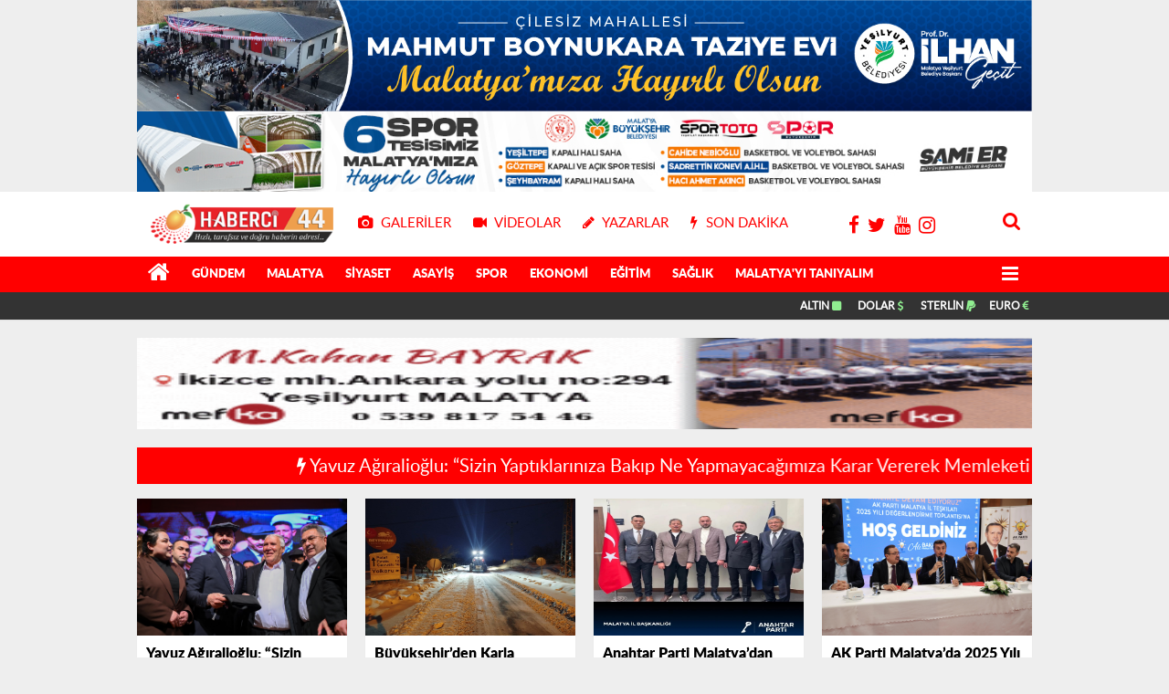

--- FILE ---
content_type: text/html; charset=utf-8
request_url: https://www.haberci44.com/
body_size: 21099
content:
<!DOCTYPE html>
<html lang="tr" class="hs-rise hs-module-index hsa-header-wide-box hs-logo- hsa-media-white hsa-line-black hsa-headlines-wide hsa-headlines-20  hs-sidebar-right no-inlinesvg hs-site-center  without-a510">

<head>
  <title>Haberci 44 - Hızlı, tarafsız ve doğru haberin adresi...</title>
  <meta name="description" content="Haberci 44 - Hızlı, tarafsız ve doğru haberin adresi..." />
  <meta name="keywords" content="Haberci 44 - Hızlı, tarafsız ve doğru haberin adresi..." />
  <meta name="news_keywords" content="Haberci 44 - Hızlı, tarafsız ve doğru haberin adresi..." />
  <meta name="robots" content="noodp" />
  <meta property="og:site_name" content="Haberci 44 - Hızlı, tarafsız ve doğru haberin adresi..." />
  <meta property="og:title" content="Haberci 44 - Hızlı, tarafsız ve doğru haberin adresi..." />
  <meta property="og:description" content="Haberci 44 - Hızlı, tarafsız ve doğru haberin adresi..." />
  <meta property="og:image" content="https://www.haberci44.com/images/yok.gif?c12" />
  <meta property="og:type" content="article" />
  <meta property="og:url" content="https://www.haberci44.com/" />
  <meta http-equiv="refresh" content="120" />
  <meta name="twitter:card" content="summary_large_image" />
  <meta property="og:title" content="Haberci 44 - Hızlı, tarafsız ve doğru haberin adresi..." />
  <meta name="twitter:url" content="https://www.haberci44.com/" />
  <meta name="twitter:domain" content="https://www.haberci44.com/" />
  <meta name="twitter:site" content="https://x.com/habercii44" />
  <meta name="twitter:title" content="Haberci 44 - Hızlı, tarafsız ve doğru haberin adresi..." />
  <meta name="twitter:description" content="Haberci 44 - Hızlı, tarafsız ve doğru haberin adresi..." />
  <meta name="twitter:image:src" content="https://www.haberci44.com/images/yok.gif?c12" />
  <meta property="og:image:type" content="image/jpeg" />
  <meta property="og:image:width" content="670" />
  <meta property="og:image:height" content="377" />
  <script>
    if (navigator.userAgent.match(/android/i) || navigator.userAgent.match(/iPhone/i) || navigator.userAgent.match(/ipod/i) || navigator.userAgent.match(/series60/i) || navigator.userAgent.match(/symbian/i) || navigator.userAgent.match(/windows ce/i) || navigator.userAgent.match(/blackberry/i)) {
      window.location = "https://www.haberci44.com/m/";
    }
  </script>
  <link rel="alternate" href="https://www.haberci44.com/m/" hreflang="tr" media="only screen and (max-width: 640px)" />
  <meta charset="utf-8">
  <!--meta name="viewport" content="width=device-width, initial-scale=1.0"-->
  <meta name="robots" content="noodp" />
  <meta name="author" content="NETWORK YAZILIM" />
  <meta property="fb:admins" content="habercem" />
  <meta name="theme-color" content="#ff4136">
  <meta property="og:type" content="website" />
  <meta property="og:url" content="https://www.haberci44.com/" />
  <meta http-equiv="refresh" content="120" />
  <link href="https://www.haberci44.com/_themes/hs-rise/style/compress.css" rel="stylesheet" />
  <link href="https://www.haberci44.com/_themes/hs-rise/style/renk.css" rel="stylesheet" />
  <link href="https://www.haberci44.com/_themes/hs-rise/style/print.css" rel="stylesheet" media="print" />

  <link rel="shortcut icon" href="https://www.haberci44.com//images/favicon2124123.png">
  <link rel="canonical" href="https://www.haberci44.com/">
  <link rel="dns-prefetch" href="//www.google-analytics.com">
  <link rel="dns-prefetch" href="//fonts.gstatic.com">
  <link rel="dns-prefetch" href="//mc.yandex.ru">
  <link rel="dns-prefetch" href="//fonts.googleapis.com">
  <link rel="dns-prefetch" href="//pagead2.googlesyndication.com">
  <link rel="dns-prefetch" href="//googleads.g.doubleclick.net">
  <link rel="dns-prefetch" href="//google.com">
  <link rel="dns-prefetch" href="//gstatic.com">
  <link rel="dns-prefetch" href="//connect.facebook.net">
  <link rel="dns-prefetch" href="//graph.facebook.com">
  <link rel="dns-prefetch" href="//linkedin.com">
  <link rel="dns-prefetch" href="//ap.pinterest.com">

    <!--[if gte IE 9]>
<style type="text/css">.gradient {filter: none;}</style>
<![endif]-->
  <!--[if IE 7]>
<style type="text/css">.reklam.dikey.sol .fixed{margin-left:-px;}</style>
<![endif]-->
<!--
  <style media="print">
    .page-header.article-header:before {
      content: '';
      background-image: url(https://www.haberci44.com/images/banner/yeniguYn_logo_ikemie.png);
      background-size: contain;
      background-repeat: no-repeat;
      display: block;
      height: 90px;
      margin-bottom: 20px;
    }
  </style>-->

  <script type="text/javascript">
    var site_url = 'https://www.haberci44.com/',
      theme_path = 'https://www.haberci44.com/_themes/hs-rise/',
      int_ayar = '6000',
      cat_limit = '99',
      headerayar = 'wide-box',
      poll_voted = '',
      comment_approved = '',
      lazyload = '1',
      twitter_user = 'toroslargazetesi',
      facebook_user = 'toroslargazetesi',
      popup_saat = '0',
      yorum_harf_ayar = '0',
      iftara_kalan_sure = '0',
      namaz_default = '0',
      youtube_ch = '0';
  </script>


  <!--[if lt IE 9]>
      <script src="https://html5shim.googlecode.com/svn/trunk/html5.js"></script>
    <![endif]-->

    <meta name="google-site-verification" content="dLtPFIAGuKNaqg9wXRhB62_XlVQts6kRCrRU7PK6gE4" />          <meta name="dc.language" content="tr">
  <meta name="dc.source" content="https://www.haberci44.com/">
  <meta name="dc.title" content="Haberci 44 - Hızlı, tarafsız ve doğru haberin adresi...">
  <meta name="dc.keywords" content="Haberci 44 - Hızlı, tarafsız ve doğru haberin adresi...">
  <meta name="dc.description" content="Haberci 44 - Hızlı, tarafsız ve doğru haberin adresi...">

</head>

<body class="hs-lch">
  <div class="row-fluid text-center reklam1">
  <img src="https://www.kernektv.com/banner/Yeşilyurt_Sosyal_Tesi_Banner_728x90.jpg" alt="reklam" width="980" height="90"/>
<img src="https://www.kernektv.com/banner/BELEDİYE_SU_BANNER_1110_100.gif" alt="reklam" width="980" height="90"/></div>
  <div class="hs-wrapper">

    <div class="hs-header-container hs-box-shadow hs-head-font clearfix">
    <div class="hs-header-main clearfix">
        <h1 style="display:none;text-indent:-9999px;"><strong>Haberci 44 - Hızlı, tarafsız ve doğru haberin adresi...</strong></h1>
        <div class="hs-header-free">
            <div class="hs-top-line color-header-top clearfix">
                <div class="hs-header-wrapper clearfix font15">
                    <div class="hs-logo-w pull-left">
                        <h6 class="hs-logo"> <a href="https://www.haberci44.com/"> <img src="https://www.haberci44.com//images/logo.png?c122213223" alt="Haberci 44 - Hızlı, tarafsız ve doğru haberin adresi..." style="margin-top:7.12px" /> </a> </h6>
                    </div>
                    <div class="hs-nav pull-left">
                        <div class="hs-menu"> <a href="https://www.haberci44.com/fotogaleri/" class="hs-nav-link hs-ripple hs-nav-gallery"><i class="fa fa-camera"></i><span> Galeriler</span></a> <a href="https://www.haberci44.com/webtv/" class="hs-nav-link hs-ripple hs-nav-video"><i class="fa fa-video-camera"></i><span> Videolar</span></a> <a href="https://www.haberci44.com/yazarlar/" class="hs-nav-link hs-ripple hs-nav-authors"><i class="fa fa-pencil"></i><span> Yazarlar</span></a>
                            <a href="https://www.haberci44.com/sondakika-haberler" title="Son Dakika Haberleri" class="hs-nav-link hs-ripple "><i class="fa fa-flash"></i><span> Son Dakika</span></a></div>
                    </div>
                    <!-- hs-nav -->
                    <div class="hs-top-right pull-right">
                        <div class="hs-wt-container pull-left">
                            <canvas id="weather" width="30" height="30"></canvas>
                            <div class="durum pull-right">
                                <div class="hs-wt-city">
<a href="https://www.facebook.com/profile.php?id=100075915324351" style="padding:3px;"><i class="fa fa-facebook"></i> </a>
<a href="https://x.com/habercii44/status/1757071170464010309" style="padding:3px;"><i class="fa fa-twitter"></i> </a>
<a href="https://www.youtube.com/@Haberci44" style="padding:3px;"><i class="fa fa-youtube"></i> </a>
<a href="https://www.instagram.com/haber.ci44" style="padding:3px;"><i class="fa fa-instagram"></i> </a>

</div>
                            </div>
                        </div>
                        <div class="hs-menu hs-menu-tools pull-right"> <a href="#hs-arama" data-toggle="modal" class="hs-nav-link hs-ripple hs-nav-search hs-order-first"><i class="fa fa-search"></i></a></div>
                    </div>
                </div>
                <!-- hs-header-wrapper -->
            </div>
            <!-- hs-top-line -->
            <div data-spy="affix" class="hs-nav hs-nav-superb hs-cant-select color-header-bottom clearfix">
                <div class="hs-header-wrapper clearfix font13 latowebblack">
                    <div class="hs-menu">
                        <a href="https://www.haberci44.com/" class="hs-nav-link hs-ripple hs-nav-home hs-order-0 hs-order-first" title="Anasayfa"><i class="fa fa-home"></i></a>
                                                        <a title="Gündem Haberleri" href="https://www.haberci44.com/k/2/gundem" id="k2" class="hs-nav-link hs-ripple hs-nav-25 hs-order-1" target="_self">Gündem</a>
                                                        <a title="Malatya Haberleri" href="https://www.haberci44.com/k/3/malatya" id="k3" class="hs-nav-link hs-ripple hs-nav-25 hs-order-1" target="_self">Malatya</a>
                                                        <a title="Siyaset Haberleri" href="https://www.haberci44.com/k/4/siyaset" id="k4" class="hs-nav-link hs-ripple hs-nav-25 hs-order-1" target="_self">Siyaset</a>
                                                        <a title="Asayiş Haberleri" href="https://www.haberci44.com/k/8/asayis" id="k8" class="hs-nav-link hs-ripple hs-nav-25 hs-order-1" target="_self">Asayiş</a>
                                                        <a title="Spor Haberleri" href="https://www.haberci44.com/k/12/spor" id="k12" class="hs-nav-link hs-ripple hs-nav-25 hs-order-1" target="_self">Spor</a>
                                                        <a title="Ekonomi Haberleri" href="https://www.haberci44.com/k/7/ekonomi" id="k7" class="hs-nav-link hs-ripple hs-nav-25 hs-order-1" target="_self">Ekonomi</a>
                                                        <a title="Eğitim Haberleri" href="https://www.haberci44.com/k/16/egitim" id="k16" class="hs-nav-link hs-ripple hs-nav-25 hs-order-1" target="_self">Eğitim</a>
                                                        <a title="Sağlık Haberleri" href="https://www.haberci44.com/k/10/saglik" id="k10" class="hs-nav-link hs-ripple hs-nav-25 hs-order-1" target="_self">Sağlık</a>
                                                        <a title="Malatya'yı Tanıyalım Haberleri" href="https://www.haberci44.com/k/6/malatya-yi-taniyalim" id="k6" class="hs-nav-link hs-ripple hs-nav-25 hs-order-1" target="_self">Malatya'yı Tanıyalım</a>
                                                        <a title="Kültür Sanat Haberleri" href="https://www.haberci44.com/k/9/kultur-sanat" id="k9" class="hs-nav-link hs-ripple hs-nav-25 hs-order-1" target="_self">Kültür Sanat</a>
                                                        <a title="Yaşam Haberleri" href="https://www.haberci44.com/k/11/yasam" id="k11" class="hs-nav-link hs-ripple hs-nav-25 hs-order-1" target="_self">Yaşam</a>
                                                        <a title="Türkiye Haberleri" href="https://www.haberci44.com/k/5/turkiye" id="k5" class="hs-nav-link hs-ripple hs-nav-25 hs-order-1" target="_self">Türkiye</a>
                                                        <a title="Magazin Haberleri" href="https://www.haberci44.com/k/14/magazin" id="k14" class="hs-nav-link hs-ripple hs-nav-25 hs-order-1" target="_self">Magazin</a>
                                                        <a title="Teknoloji Haberleri" href="https://www.haberci44.com/k/17/teknoloji" id="k17" class="hs-nav-link hs-ripple hs-nav-25 hs-order-1" target="_self">Teknoloji</a>
                                                        <a title="Vefat edenler Haberleri" href="https://www.haberci44.com/k/15/vefat-edenler" id="k15" class="hs-nav-link hs-ripple hs-nav-25 hs-order-1" target="_blank">Vefat edenler</a>
                                                        <a title="Resmi İlan Haberleri" href="https://www.haberci44.com/k/18/resmi-ilan" id="k18" class="hs-nav-link hs-ripple hs-nav-25 hs-order-1" target="_self">Resmi İlan</a>
                                                        <a title="Resmi İlan" href="https://www.haberci44.com//resmi-ilanlar" id="k18" class="hs-nav-link hs-ripple hs-nav-25 hs-order-1" target="_blank">Resmi İlan</a>

                    </div>
                    <div class="hs-nav-toggle hs-nav-link hs-ripple"><i class="fa fa-bars"></i></div>
                </div>
            </div>
            <!-- hs-nav-superb -->
        </div>
        <!-- hs-header-free -->
    </div>
    <div class="hs-header-line clearfix">
        <div class="hs-header-wrapper clearfix">
            <div class="hs-lm-container font12">
                <div id="haber-bandi" class="carousel slide">
                    <div class="carousel-inner">
                       <!--                                 <div class="item hs-lm-item active"> <span class="hs-lm-time"> <i class="fa fa-circle"></i> </span> <a href="d/7058/yavuz-agiralioglu-sizin-yaptiklariniza-bakip-ne-yapmayacagimiza-karar-vererek-memleketi-ayaga-kaldiracagiz" title="Yavuz Ağıralioğlu: “Sizin Yaptıklarınıza Bakıp Ne Yapmayacağımıza Karar Vererek Memleketi Ayağa Kaldıracağız”" class="hs-lm-title" target="_blank">Yavuz Ağıralioğlu: “Sizin Yaptıklarınıza Bakıp Ne Yapmayacağımıza Karar Vererek Memleketi Ayağa Kaldıracağız”</a> </div>
                                                        <div class="item hs-lm-item "> <span class="hs-lm-time"> <i class="fa fa-circle"></i> </span> <a href="d/7057/buyuksehir-den-karla-mucadelede-buyuk-mesai" title="Büyükşehir’den Karla Mücadelede Büyük Mesai" class="hs-lm-title" target="_blank">Büyükşehir’den Karla Mücadelede Büyük Mesai</a> </div>
                                                        <div class="item hs-lm-item "> <span class="hs-lm-time"> <i class="fa fa-circle"></i> </span> <a href="d/7056/anahtar-parti-malatya-dan-tarim-cikarmasi" title="Anahtar Parti Malatya’dan Tarım Çıkarması!" class="hs-lm-title" target="_blank">Anahtar Parti Malatya’dan Tarım Çıkarması!</a> </div>
                                                        <div class="item hs-lm-item "> <span class="hs-lm-time"> <i class="fa fa-circle"></i> </span> <a href="d/7055/ak-parti-malatya-da-2025-yili-degerlendirme-toplantisi-gerceklestirildi" title="AK Parti Malatya’da 2025 Yılı Değerlendirme Toplantısı Gerçekleştirildi" class="hs-lm-title" target="_blank">AK Parti Malatya’da 2025 Yılı Değerlendirme Toplantısı Gerçekleştirildi</a> </div>
                                                        <div class="item hs-lm-item "> <span class="hs-lm-time"> <i class="fa fa-circle"></i> </span> <a href="d/7054/ali-bakan-asrin-felaketini-yasadik-asrin-destanini-yazdik" title="Ali Bakan: “Asrın Felaketini Yaşadık, Asrın Destanını Yazdık”" class="hs-lm-title" target="_blank">Ali Bakan: “Asrın Felaketini Yaşadık, Asrın Destanını Yazdık”</a> </div>
                                                        <div class="item hs-lm-item "> <span class="hs-lm-time"> <i class="fa fa-circle"></i> </span> <a href="d/7053/vahap-kucuk-ten-malatya-ya-iyilik-muhru" title="Vahap Küçük’ten Malatya’ya İyilik Mührü" class="hs-lm-title" target="_blank">Vahap Küçük’ten Malatya’ya İyilik Mührü</a> </div>
                                                        <div class="item hs-lm-item "> <span class="hs-lm-time"> <i class="fa fa-circle"></i> </span> <a href="d/7052/veli-agbaba-quot-akp-tabuttan-korktu-quot" title="Veli Ağbaba:&quot;AKP, TABUTTAN KORKTU!&quot;" class="hs-lm-title" target="_blank">Veli Ağbaba:&quot;AKP, TABUTTAN KORKTU!&quot;</a> </div>
                                                        <div class="item hs-lm-item "> <span class="hs-lm-time"> <i class="fa fa-circle"></i> </span> <a href="d/7051/baskan-karademir-den-inonu-caddesi-esnafi-icin-sure-cagrisi" title="Başkan Karademir’den İnönü Caddesi Esnafı İçin Süre Çağrısı" class="hs-lm-title" target="_blank">Başkan Karademir’den İnönü Caddesi Esnafı İçin Süre Çağrısı</a> </div>
                        -->
                    </div>
                </div>
            </div>
            <div class="pull-right">

                <div class="hs-cr-container font12">
                  
                    <div class="hs-cr-div hs-cr-altin">
                        <div class="hs-cr-line first">
                            <b>ALTIN</b> <i class="fa fa-square" aria-hidden="true" style="color:lightgreen;"> </i>

                        </div>
                        <div class="hs-cr-line second">
                            <span class="hs-cr-rate">&nbsp;</span>
                        </div>
                    </div>
                    <div class="hs-cr-div hs-cr-dolar">
                        <div class="hs-cr-line first">
                            <b>DOLAR</b> <i class="fa fa-usd" aria-hidden="true" style="color:lightgreen;"></i>

                        </div>
                        <div class="hs-cr-line second">
                            <span class="hs-cr-rate"> &nbsp;</span>
                        </div>
                    </div>
                    <div class="hs-cr-div hs-cr-sterlin">
                        <div class="hs-cr-line first">
                            <b>STERLİN</b>  <i class="fa fa-paypal" aria-hidden="true" style="color:lightgreen;"></i>

                        </div>
                        <div class="hs-cr-line second">
                            <span class="hs-cr-rate"></span>
                        </div>
                    </div>
                    <div class="hs-cr-div hs-cr-euro">
                        <div class="hs-cr-line first">
                            <b>EURO</b>  <i class="fa fa-eur" aria-hidden="true" style="color:lightgreen;"></i>
                        </div>
                        <div class="hs-cr-line second">
                            <span class="hs-cr-rate">&nbsp;</span>
                        </div>
                    </div>
                </div>
            </div>
        </div>
    </div>
    <!-- hs-header-line -->
</div>

    <div class="container hs-go-center hs-main-container hs-rise hs-margin-bottom">
        <div class="row">
            <div class="span12">
                <p><img alt="" src="https://www.haberci44.com/resimler/images/mefka%20yeni%20mobill.gif" style="height:100px; width:980px" /></p>            </div>
        </div>
    </div>
 
    <div class="container hs-go-center shadow">

   <div class="hs-row hs-top-block">
                 <!--    <div class="row-fluid" style="margin-bottom: 20px;">
                <div class="span9" style="height: 220px;">
                    <div id="beslimanset" class="carousel slid beslimanset">
                        <ol class="carousel-indicators carousel-hover">
                                                            <li class="hs-bgca active" onclick="window.open('https://www.haberci44.com/d/7053/vahap-kucuk-ten-malatya-ya-iyilik-muhru'); return false;" data-target="#beslimanset" data-slide-to="0">1</li>
                                                            <li class="hs-bgca " onclick="window.open('https://www.haberci44.com/d/7012/tipi-vurdu-dogansehir-kilitlendi-100-e-yakin-vatandas-kurtarildi'); return false;" data-target="#beslimanset" data-slide-to="1">2</li>
                                                            <li class="hs-bgca " onclick="window.open('https://www.haberci44.com/d/6875/kis-depresyonuna-dikkat'); return false;" data-target="#beslimanset" data-slide-to="2">3</li>
                                                            <li class="hs-bgca " onclick="window.open('https://www.haberci44.com/d/6840/allahuekber-daglari-nda-sarikamis-sehitleri-anildi'); return false;" data-target="#beslimanset" data-slide-to="3">4</li>
                                                            <li class="hs-bgca " onclick="window.open('https://www.haberci44.com/d/6839/vali-seddar-yavuz-kis-sartlarinda-zorlanan-yaban-hayvanlari-icin-sahadayiz'); return false;" data-target="#beslimanset" data-slide-to="4">5</li>
                                                    </ol>
                        <div class="carousel-inner">
                                                                <div data-hsm="haberler" data-hspos="left" data-hsid="7053" class="item active">
                                        <a href="https://www.haberci44.com/d/7053/vahap-kucuk-ten-malatya-ya-iyilik-muhru" target="_blank" title="Vahap Küçük’ten Malatya’ya İyilik Mührü">
                                            <img src="https://www.haberci44.com/resimler/icerikler/vahap-kucuk-ten-malatya-ya-anlamli-destek-yeni-kizilay-hizmet-binasi-ve-asevi-geliyor-7053.jpg?1769194200" alt="Vahap Küçük’ten Malatya’ya İyilik Mührü" />
                                        </a>
                                    </div>
                                                                <div data-hsm="haberler" data-hspos="left" data-hsid="7012" class="item ">
                                        <a href="https://www.haberci44.com/d/7012/tipi-vurdu-dogansehir-kilitlendi-100-e-yakin-vatandas-kurtarildi" target="_blank" title="Tipi Vurdu, Doğanşehir Kilitlendi: 100’e Yakın Vatandaş Kurtarıldı">
                                            <img src="https://www.haberci44.com/resimler/icerikler/tipi-vurdu-dogansehir-kilitlendi-100-e-yakin-vatandas-kurtarildi-7012.jpg?" alt="Tipi Vurdu, Doğanşehir Kilitlendi: 100’e Yakın Vatandaş Kurtarıldı" />
                                        </a>
                                    </div>
                                                                <div data-hsm="haberler" data-hspos="left" data-hsid="6875" class="item ">
                                        <a href="https://www.haberci44.com/d/6875/kis-depresyonuna-dikkat" target="_blank" title="Kış Depresyonuna Dikkat!">
                                            <img src="https://www.haberci44.com/resimler/icerikler/kis-depresyonuna-dikkat-6875.jpg?1767867360" alt="Kış Depresyonuna Dikkat!" />
                                        </a>
                                    </div>
                                                                <div data-hsm="haberler" data-hspos="left" data-hsid="6840" class="item ">
                                        <a href="https://www.haberci44.com/d/6840/allahuekber-daglari-nda-sarikamis-sehitleri-anildi" target="_blank" title="ALLAHUEKBER DAĞLARI’NDA SARIKAMIŞ ŞEHİTLERİ ANILDI">
                                            <img src="https://www.haberci44.com/resimler/icerikler/allahuekber-daglari-nda-sarikamis-sehitleri-anildi-6840.jpg?" alt="ALLAHUEKBER DAĞLARI’NDA SARIKAMIŞ ŞEHİTLERİ ANILDI" />
                                        </a>
                                    </div>
                                                                <div data-hsm="haberler" data-hspos="left" data-hsid="6839" class="item ">
                                        <a href="https://www.haberci44.com/d/6839/vali-seddar-yavuz-kis-sartlarinda-zorlanan-yaban-hayvanlari-icin-sahadayiz" target="_blank" title="Vali Seddar Yavuz: Kış Şartlarında Zorlanan Yaban Hayvanları İçin Sahadayız">
                                            <img src="https://www.haberci44.com/resimler/icerikler/vali-seddar-yavuz-kis-sartlarinda-zorlanan-yaban-hayvanlari-icin-sahadayiz-6839.jpeg?" alt="Vali Seddar Yavuz: Kış Şartlarında Zorlanan Yaban Hayvanları İçin Sahadayız" />
                                        </a>
                                    </div>
                                                    </div>
                    </div>
                </div>
                <div class="span3">
                    
                    
                    
                </div>
            </div>
        -->



   

<div class="kayanmanset" > 

 


<marquee behavior="left" style="width:960px; background-color:#ff0000; height:20px; margin-bottom:10px;  margin-top:-10px;  padding:10px; font-size:20px; color:white;  font-family: "LatoLatinWebBlack",sans-serif; font-weight: bold;">


  
<a href="d/7058/yavuz-agiralioglu-sizin-yaptiklariniza-bakip-ne-yapmayacagimiza-karar-vererek-memleketi-ayaga-kaldiracagiz" style="color:White;"> <i class="fa fa-flash"></i> Yavuz Ağıralioğlu: “Sizin Yaptıklarınıza Bakıp Ne Yapmayacağımıza Karar Vererek Memleketi Ayağa Kaldıracağız”</a>
  
<a href="d/7057/buyuksehir-den-karla-mucadelede-buyuk-mesai" style="color:White;"> <i class="fa fa-flash"></i> Büyükşehir’den Karla Mücadelede Büyük Mesai</a>
  
<a href="d/7056/anahtar-parti-malatya-dan-tarim-cikarmasi" style="color:White;"> <i class="fa fa-flash"></i> Anahtar Parti Malatya’dan Tarım Çıkarması!</a>
  
<a href="d/7055/ak-parti-malatya-da-2025-yili-degerlendirme-toplantisi-gerceklestirildi" style="color:White;"> <i class="fa fa-flash"></i> AK Parti Malatya’da 2025 Yılı Değerlendirme Toplantısı Gerçekleştirildi</a>
  
<a href="d/7054/ali-bakan-asrin-felaketini-yasadik-asrin-destanini-yazdik" style="color:White;"> <i class="fa fa-flash"></i> Ali Bakan: “Asrın Felaketini Yaşadık, Asrın Destanını Yazdık”</a>
  
<a href="d/7053/vahap-kucuk-ten-malatya-ya-iyilik-muhru" style="color:White;"> <i class="fa fa-flash"></i> Vahap Küçük’ten Malatya’ya İyilik Mührü</a>
  
<a href="d/7052/veli-agbaba-quot-akp-tabuttan-korktu-quot" style="color:White;"> <i class="fa fa-flash"></i> Veli Ağbaba:&quot;AKP, TABUTTAN KORKTU!&quot;</a>
  
<a href="d/7051/baskan-karademir-den-inonu-caddesi-esnafi-icin-sure-cagrisi" style="color:White;"> <i class="fa fa-flash"></i> Başkan Karademir’den İnönü Caddesi Esnafı İçin Süre Çağrısı</a>
  </marquee> 
    
</div>

        <div class="hs-cuff-container hs-cuff-five hs-head-font hs-margin-bottom clearfix" style="">

                                <div data-hsm="haberler" data-hsid="7058" class="span hs-item hs-box-shadow hs-img-hoverX" style="    width: 230px;">
                        <a href="https://www.haberci44.com/d/7058/yavuz-agiralioglu-sizin-yaptiklariniza-bakip-ne-yapmayacagimiza-karar-vererek-memleketi-ayaga-kaldiracagiz" title="Yavuz Ağıralioğlu: “Sizin Yaptıklarınıza Bakıp Ne Yapmayacağımıza Karar Vererek Memleketi Ayağa Kaldıracağız”" target="_blank">
                            <div class="hs-item-img"> <img src="https://www.haberci44.com/resimler/icerikler/yavuz-agiralioglu-sizin-yaptiklariniza-bakip-ne-yapmayacagimiza-karar-vererek-memleketi-ayaga-kaldiracagiz-7058.jpeg?1769372760" alt="Yavuz Ağıralioğlu: “Sizin Yaptıklarınıza Bakıp Ne Yapmayacağımıza Karar Vererek Memleketi Ayağa Kaldıracağız”"  style="width:100%; height:150px !important;"/> </div>
                            <div class="hs-item-title">Yavuz Ağıralioğlu: “Sizin Yaptıklarınıza Bakıp Ne Yapmayacağımıza Karar Vererek Memleketi Ayağa Kaldıracağız”</div>
                        </a>
                    </div>
                                <div data-hsm="haberler" data-hsid="7057" class="span hs-item hs-box-shadow hs-img-hoverX" style="    width: 230px;">
                        <a href="https://www.haberci44.com/d/7057/buyuksehir-den-karla-mucadelede-buyuk-mesai" title="Büyükşehir’den Karla Mücadelede Büyük Mesai" target="_blank">
                            <div class="hs-item-img"> <img src="https://www.haberci44.com/resimler/icerikler/buyuksehir-den-karla-mucadelede-buyuk-mesai-7057.jpg?" alt="Büyükşehir’den Karla Mücadelede Büyük Mesai"  style="width:100%; height:150px !important;"/> </div>
                            <div class="hs-item-title">Büyükşehir’den Karla Mücadelede Büyük Mesai</div>
                        </a>
                    </div>
                                <div data-hsm="haberler" data-hsid="7056" class="span hs-item hs-box-shadow hs-img-hoverX" style="    width: 230px;">
                        <a href="https://www.haberci44.com/d/7056/anahtar-parti-malatya-dan-tarim-cikarmasi" title="Anahtar Parti Malatya’dan Tarım Çıkarması!" target="_blank">
                            <div class="hs-item-img"> <img src="https://www.haberci44.com/resimler/icerikler/anahtar-parti-malatya-dan-tarim-cikarmasi-7056.jpg?" alt="Anahtar Parti Malatya’dan Tarım Çıkarması!"  style="width:100%; height:150px !important;"/> </div>
                            <div class="hs-item-title">Anahtar Parti Malatya’dan Tarım Çıkarması!</div>
                        </a>
                    </div>
                                <div data-hsm="haberler" data-hsid="7055" class="span hs-item hs-box-shadow hs-img-hoverX" style="    width: 230px;">
                        <a href="https://www.haberci44.com/d/7055/ak-parti-malatya-da-2025-yili-degerlendirme-toplantisi-gerceklestirildi" title="AK Parti Malatya’da 2025 Yılı Değerlendirme Toplantısı Gerçekleştirildi" target="_blank">
                            <div class="hs-item-img"> <img src="https://www.haberci44.com/resimler/icerikler/ak-parti-malatya-da-2025-yili-degerlendirme-toplantisi-gerceklestirildi-7055.jpg?" alt="AK Parti Malatya’da 2025 Yılı Değerlendirme Toplantısı Gerçekleştirildi"  style="width:100%; height:150px !important;"/> </div>
                            <div class="hs-item-title">AK Parti Malatya’da 2025 Yılı Değerlendirme Toplantısı Gerçekleştirildi</div>
                        </a>
                    </div>
            
        </div>
        
        <div class="row-rise-headlines row-fluid" style="background: white !important;">
            <div class="span-rise-headline" style="width: 630px !important;">
                <div id="rise-headline" class="carousel carousel-nav rise-headline modul-index slid lazy secilemez">
                    <div class="carousel-inner">
                                                        <div data-hsm="haberler" data-hsid="7058" class="item active ">
                                    <a href="https://www.haberci44.com/d/7058/yavuz-agiralioglu-sizin-yaptiklariniza-bakip-ne-yapmayacagimiza-karar-vererek-memleketi-ayaga-kaldiracagiz" target="_blank" title="Yavuz Ağıralioğlu: “Sizin Yaptıklarınıza Bakıp Ne Yapmayacağımıza Karar Vererek Memleketi Ayağa Kaldıracağız”">
                                        <div class="rise-badge hs-head-font">
                                            <div class="rise-label pull-right text-uppercase"> </div>
                                            <div class="rise-icon hs-text-shadow pull-left"> </div>
                                        </div> <img src="https://www.haberci44.com/resimler/icerikler/yavuz-agiralioglu-sizin-yaptiklariniza-bakip-ne-yapmayacagimiza-karar-vererek-memleketi-ayaga-kaldiracagiz-7058.jpeg?1769372760" alt="Yavuz Ağıralioğlu: “Sizin Yaptıklarınıza Bakıp Ne Yapmayacağımıza Karar Vererek Memleketi Ayağa Kaldıracağız”" />
                                                                                    <div class="rise-headline-caption">
                                                <div class="rise-headline-category font15">Siyaset</div>
                                                <h4 class="rise-headline-title hs-title-font-2"><span style="background-color:rgba(102,143,46,0.95)!important;">Yavuz Ağıralioğlu: “Sizin Yaptıklarınıza Bakıp Ne Yapmayacağımıza Karar Vererek Memleketi Ayağa Kaldıracağız”</span></h4>
                                            </div>
                                                                            </a>
                                </div>
                                                        <div data-hsm="haberler" data-hsid="7057" class="item  ">
                                    <a href="https://www.haberci44.com/d/7057/buyuksehir-den-karla-mucadelede-buyuk-mesai" target="_blank" title="Büyükşehir’den Karla Mücadelede Büyük Mesai">
                                        <div class="rise-badge hs-head-font">
                                            <div class="rise-label pull-right text-uppercase"> </div>
                                            <div class="rise-icon hs-text-shadow pull-left"> </div>
                                        </div> <img src="https://www.haberci44.com/resimler/icerikler/buyuksehir-den-karla-mucadelede-buyuk-mesai-7057.jpg?" alt="Büyükşehir’den Karla Mücadelede Büyük Mesai" />
                                                                                    <div class="rise-headline-caption">
                                                <div class="rise-headline-category font15">Gündem</div>
                                                <h4 class="rise-headline-title hs-title-font-2"><span style="background-color:rgba(249,52,246,0.95)!important;">Büyükşehir’den Karla Mücadelede Büyük Mesai</span></h4>
                                            </div>
                                                                            </a>
                                </div>
                                                        <div data-hsm="haberler" data-hsid="7056" class="item  ">
                                    <a href="https://www.haberci44.com/d/7056/anahtar-parti-malatya-dan-tarim-cikarmasi" target="_blank" title="Anahtar Parti Malatya’dan Tarım Çıkarması!">
                                        <div class="rise-badge hs-head-font">
                                            <div class="rise-label pull-right text-uppercase"> </div>
                                            <div class="rise-icon hs-text-shadow pull-left"> </div>
                                        </div> <img src="https://www.haberci44.com/resimler/icerikler/anahtar-parti-malatya-dan-tarim-cikarmasi-7056.jpg?" alt="Anahtar Parti Malatya’dan Tarım Çıkarması!" />
                                                                                    <div class="rise-headline-caption">
                                                <div class="rise-headline-category font15">Gündem</div>
                                                <h4 class="rise-headline-title hs-title-font-2"><span style="background-color:rgba(96,207,88,0.95)!important;">Anahtar Parti Malatya’dan Tarım Çıkarması!</span></h4>
                                            </div>
                                                                            </a>
                                </div>
                                                        <div data-hsm="haberler" data-hsid="7055" class="item  ">
                                    <a href="https://www.haberci44.com/d/7055/ak-parti-malatya-da-2025-yili-degerlendirme-toplantisi-gerceklestirildi" target="_blank" title="AK Parti Malatya’da 2025 Yılı Değerlendirme Toplantısı Gerçekleştirildi">
                                        <div class="rise-badge hs-head-font">
                                            <div class="rise-label pull-right text-uppercase"> </div>
                                            <div class="rise-icon hs-text-shadow pull-left"> </div>
                                        </div> <img src="https://www.haberci44.com/resimler/icerikler/ak-parti-malatya-da-2025-yili-degerlendirme-toplantisi-gerceklestirildi-7055.jpg?" alt="AK Parti Malatya’da 2025 Yılı Değerlendirme Toplantısı Gerçekleştirildi" />
                                                                                    <div class="rise-headline-caption">
                                                <div class="rise-headline-category font15">Siyaset</div>
                                                <h4 class="rise-headline-title hs-title-font-2"><span style="background-color:rgba(167,107,169,0.95)!important;">AK Parti Malatya’da 2025 Yılı Değerlendirme Toplantısı Gerçekleştirildi</span></h4>
                                            </div>
                                                                            </a>
                                </div>
                                                        <div data-hsm="haberler" data-hsid="7054" class="item  ">
                                    <a href="https://www.haberci44.com/d/7054/ali-bakan-asrin-felaketini-yasadik-asrin-destanini-yazdik" target="_blank" title="Ali Bakan: “Asrın Felaketini Yaşadık, Asrın Destanını Yazdık”">
                                        <div class="rise-badge hs-head-font">
                                            <div class="rise-label pull-right text-uppercase"> </div>
                                            <div class="rise-icon hs-text-shadow pull-left"> </div>
                                        </div> <img src="https://www.haberci44.com/resimler/icerikler/ali-bakan-asrin-felaketini-yasadik-asrin-destanini-yazdik-7054.jpeg?" alt="Ali Bakan: “Asrın Felaketini Yaşadık, Asrın Destanını Yazdık”" />
                                                                                    <div class="rise-headline-caption">
                                                <div class="rise-headline-category font15">Siyaset</div>
                                                <h4 class="rise-headline-title hs-title-font-2"><span style="background-color:rgba(185,216,127,0.95)!important;">Ali Bakan: “Asrın Felaketini Yaşadık, Asrın Destanını Yazdık”</span></h4>
                                            </div>
                                                                            </a>
                                </div>
                                                        <div data-hsm="haberler" data-hsid="7053" class="item  ">
                                    <a href="https://www.haberci44.com/d/7053/vahap-kucuk-ten-malatya-ya-iyilik-muhru" target="_blank" title="Vahap Küçük’ten Malatya’ya İyilik Mührü">
                                        <div class="rise-badge hs-head-font">
                                            <div class="rise-label pull-right text-uppercase"> </div>
                                            <div class="rise-icon hs-text-shadow pull-left"> </div>
                                        </div> <img src="https://www.haberci44.com/resimler/icerikler/vahap-kucuk-ten-malatya-ya-anlamli-destek-yeni-kizilay-hizmet-binasi-ve-asevi-geliyor-7053.jpg?1769194200" alt="Vahap Küçük’ten Malatya’ya İyilik Mührü" />
                                                                                    <div class="rise-headline-caption">
                                                <div class="rise-headline-category font15">Gündem</div>
                                                <h4 class="rise-headline-title hs-title-font-2"><span style="background-color:rgba(68,222,13,0.95)!important;">Vahap Küçük’ten Malatya’ya İyilik Mührü</span></h4>
                                            </div>
                                                                            </a>
                                </div>
                                                        <div data-hsm="haberler" data-hsid="7052" class="item  ">
                                    <a href="https://www.haberci44.com/d/7052/veli-agbaba-quot-akp-tabuttan-korktu-quot" target="_blank" title="Veli Ağbaba:&quot;AKP, TABUTTAN KORKTU!&quot;">
                                        <div class="rise-badge hs-head-font">
                                            <div class="rise-label pull-right text-uppercase"> </div>
                                            <div class="rise-icon hs-text-shadow pull-left"> </div>
                                        </div> <img src="https://www.haberci44.com/resimler/icerikler/veli-agbaba-quot-akp-tabuttan-korktu-quot-7052.jpg?" alt="Veli Ağbaba:&quot;AKP, TABUTTAN KORKTU!&quot;" />
                                                                                    <div class="rise-headline-caption">
                                                <div class="rise-headline-category font15">Siyaset</div>
                                                <h4 class="rise-headline-title hs-title-font-2"><span style="background-color:rgba(113,10,107,0.95)!important;">Veli Ağbaba:&quot;AKP, TABUTTAN KORKTU!&quot;</span></h4>
                                            </div>
                                                                            </a>
                                </div>
                                                        <div data-hsm="haberler" data-hsid="7051" class="item  ">
                                    <a href="https://www.haberci44.com/d/7051/baskan-karademir-den-inonu-caddesi-esnafi-icin-sure-cagrisi" target="_blank" title="Başkan Karademir’den İnönü Caddesi Esnafı İçin Süre Çağrısı">
                                        <div class="rise-badge hs-head-font">
                                            <div class="rise-label pull-right text-uppercase"> </div>
                                            <div class="rise-icon hs-text-shadow pull-left"> </div>
                                        </div> <img src="https://www.haberci44.com/resimler/icerikler/baskan-karademir-den-inonu-caddesi-esnafi-icin-sure-cagrisi-7051.jpg?" alt="Başkan Karademir’den İnönü Caddesi Esnafı İçin Süre Çağrısı" />
                                                                                    <div class="rise-headline-caption">
                                                <div class="rise-headline-category font15">Gündem</div>
                                                <h4 class="rise-headline-title hs-title-font-2"><span style="background-color:rgba(147,68,73,0.95)!important;">Başkan Karademir’den İnönü Caddesi Esnafı İçin Süre Çağrısı</span></h4>
                                            </div>
                                                                            </a>
                                </div>
                                                        <div data-hsm="haberler" data-hsid="7050" class="item  ">
                                    <a href="https://www.haberci44.com/d/7050/arguvan-da-kar-nesesi-cocuklar-oynadi-kopek-de-onlara-katildi" target="_blank" title="Arguvan’da Kar Neşesi: Çocuklar Oynadı, Köpek de Onlara Katıldı">
                                        <div class="rise-badge hs-head-font">
                                            <div class="rise-label pull-right text-uppercase"> </div>
                                            <div class="rise-icon hs-text-shadow pull-left"> </div>
                                        </div> <img src="https://www.haberci44.com/resimler/icerikler/arguvan-da-kar-nesesi-cocuklar-oynadi-kopek-de-onlara-katildi-7050.jpg?" alt="Arguvan’da Kar Neşesi: Çocuklar Oynadı, Köpek de Onlara Katıldı" />
                                                                                    <div class="rise-headline-caption">
                                                <div class="rise-headline-category font15">Gündem</div>
                                                <h4 class="rise-headline-title hs-title-font-2"><span style="background-color:rgba(64,129,32,0.95)!important;">Arguvan’da Kar Neşesi: Çocuklar Oynadı, Köpek de Onlara Katıldı</span></h4>
                                            </div>
                                                                            </a>
                                </div>
                                                        <div data-hsm="haberler" data-hsid="7049" class="item  ">
                                    <a href="https://www.haberci44.com/d/7049/malatya-buyuksehir-belediyesi-karla-mucadelede-7-24-sahada" target="_blank" title="Malatya Büyükşehir Belediyesi Karla Mücadelede 7/24 Sahada">
                                        <div class="rise-badge hs-head-font">
                                            <div class="rise-label pull-right text-uppercase"> </div>
                                            <div class="rise-icon hs-text-shadow pull-left"> </div>
                                        </div> <img src="https://www.haberci44.com/resimler/icerikler/malatya-buyuksehir-belediyesi-karla-mucadelede-7-24-sahada-7049.jpeg?" alt="Malatya Büyükşehir Belediyesi Karla Mücadelede 7/24 Sahada" />
                                                                                    <div class="rise-headline-caption">
                                                <div class="rise-headline-category font15">Gündem</div>
                                                <h4 class="rise-headline-title hs-title-font-2"><span style="background-color:rgba(54,87,241,0.95)!important;">Malatya Büyükşehir Belediyesi Karla Mücadelede 7/24 Sahada</span></h4>
                                            </div>
                                                                            </a>
                                </div>
                                                        <div data-hsm="haberler" data-hsid="7048" class="item  ">
                                    <a href="https://www.haberci44.com/d/7048/darende-malatya-ve-darende-gurun-karayollari-ulasima-acildi" target="_blank" title="Darende–Malatya Ve Darende–Gürün Karayolları Ulaşıma Açıldı">
                                        <div class="rise-badge hs-head-font">
                                            <div class="rise-label pull-right text-uppercase"> </div>
                                            <div class="rise-icon hs-text-shadow pull-left"> </div>
                                        </div> <img src="https://www.haberci44.com/resimler/icerikler/darende-malatya-ve-darende-gurun-karayollari-ulasima-acildi-7048.jpeg?" alt="Darende–Malatya Ve Darende–Gürün Karayolları Ulaşıma Açıldı" />
                                                                                    <div class="rise-headline-caption">
                                                <div class="rise-headline-category font15">Gündem</div>
                                                <h4 class="rise-headline-title hs-title-font-2"><span style="background-color:rgba(106,66,160,0.95)!important;">Darende–Malatya Ve Darende–Gürün Karayolları Ulaşıma Açıldı</span></h4>
                                            </div>
                                                                            </a>
                                </div>
                                                        <div data-hsm="haberler" data-hsid="7047" class="item  ">
                                    <a href="https://www.haberci44.com/d/7047/yesilyurt-belediyesi-karla-mucadelede-7-24-sahada" target="_blank" title="YEŞİLYURT BELEDİYESİ KARLA MÜCADELEDE 7/24 SAHADA!">
                                        <div class="rise-badge hs-head-font">
                                            <div class="rise-label pull-right text-uppercase"> </div>
                                            <div class="rise-icon hs-text-shadow pull-left"> </div>
                                        </div> <img src="https://www.haberci44.com/resimler/icerikler/yesilyurt-belediyesi-karla-mucadelede-7-24-sahada-7047.jpg?" alt="YEŞİLYURT BELEDİYESİ KARLA MÜCADELEDE 7/24 SAHADA!" />
                                                                                    <div class="rise-headline-caption">
                                                <div class="rise-headline-category font15">Gündem</div>
                                                <h4 class="rise-headline-title hs-title-font-2"><span style="background-color:rgba(92,20,184,0.95)!important;">YEŞİLYURT BELEDİYESİ KARLA MÜCADELEDE 7/24 SAHADA!</span></h4>
                                            </div>
                                                                            </a>
                                </div>
                                                        <div data-hsm="haberler" data-hsid="7046" class="item  ">
                                    <a href="https://www.haberci44.com/d/7046/battalgazi-de-kar-seferberligi-yollar-ve-kaldirimlar-kisa-surede-temizlendi" target="_blank" title="Battalgazi’de Kar Seferberliği; Yollar ve Kaldırımlar Kısa Sürede Temizlendi">
                                        <div class="rise-badge hs-head-font">
                                            <div class="rise-label pull-right text-uppercase"> </div>
                                            <div class="rise-icon hs-text-shadow pull-left"> </div>
                                        </div> <img src="https://www.haberci44.com/resimler/icerikler/battalgazi-de-kar-seferberligi-yollar-ve-kaldirimlar-kisa-surede-temizlendi-7046.jpg?" alt="Battalgazi’de Kar Seferberliği; Yollar ve Kaldırımlar Kısa Sürede Temizlendi" />
                                                                                    <div class="rise-headline-caption">
                                                <div class="rise-headline-category font15">Gündem</div>
                                                <h4 class="rise-headline-title hs-title-font-2"><span style="background-color:rgba(229,58,148,0.95)!important;">Battalgazi’de Kar Seferberliği; Yollar ve Kaldırımlar Kısa Sürede Temizlendi</span></h4>
                                            </div>
                                                                            </a>
                                </div>
                                                        <div data-hsm="haberler" data-hsid="7045" class="item  ">
                                    <a href="https://www.haberci44.com/d/7045/karla-mucadele-basin-aciklamasi" target="_blank" title="Karla Mücadele Basın Açıklaması">
                                        <div class="rise-badge hs-head-font">
                                            <div class="rise-label pull-right text-uppercase"> </div>
                                            <div class="rise-icon hs-text-shadow pull-left"> </div>
                                        </div> <img src="https://www.haberci44.com/resimler/icerikler/karla-mucadele-basin-aciklamasi-7045.jpg?" alt="Karla Mücadele Basın Açıklaması" />
                                                                                    <div class="rise-headline-caption">
                                                <div class="rise-headline-category font15">Malatya</div>
                                                <h4 class="rise-headline-title hs-title-font-2"><span style="background-color:rgba(25,217,201,0.95)!important;">Karla Mücadele Basın Açıklaması</span></h4>
                                            </div>
                                                                            </a>
                                </div>
                                                        <div data-hsm="haberler" data-hsid="7044" class="item  ">
                                    <a href="https://www.haberci44.com/d/7044/son-dakika-darende-de-kar-alarmi-500-u-askin-yolcu-sosyal-tesislerde-misafir-ediliyor" target="_blank" title="SON DAKİKA | Darende’de Kar Alarmı: 500’ü Aşkın Yolcu Sosyal Tesislerde Misafir Ediliyor">
                                        <div class="rise-badge hs-head-font">
                                            <div class="rise-label pull-right text-uppercase"> </div>
                                            <div class="rise-icon hs-text-shadow pull-left"> </div>
                                        </div> <img src="https://www.haberci44.com/resimler/icerikler/son-dakika-darende-de-kar-alarmi-500-u-askin-yolcu-sosyal-tesislerde-misafir-ediliyor-7044.jpeg?" alt="SON DAKİKA | Darende’de Kar Alarmı: 500’ü Aşkın Yolcu Sosyal Tesislerde Misafir Ediliyor" />
                                                                                    <div class="rise-headline-caption">
                                                <div class="rise-headline-category font15">Malatya</div>
                                                <h4 class="rise-headline-title hs-title-font-2"><span style="background-color:rgba(26,28,28,0.95)!important;">SON DAKİKA | Darende’de Kar Alarmı: 500’ü Aşkın Yolcu Sosyal Tesislerde Misafir Ediliyor</span></h4>
                                            </div>
                                                                            </a>
                                </div>
                                                        <div data-hsm="haberler" data-hsid="7043" class="item  ">
                                    <a href="https://www.haberci44.com/d/7043/gursel-tekin-den-gocer-e-destek-ziyareti-nerede-haksizlik-varsa-oradayiz" target="_blank" title="Gürsel Tekin'den Göçer’e Destek Ziyareti: “Nerede Haksızlık Varsa Oradayız”">
                                        <div class="rise-badge hs-head-font">
                                            <div class="rise-label pull-right text-uppercase"> </div>
                                            <div class="rise-icon hs-text-shadow pull-left"> </div>
                                        </div> <img src="https://www.haberci44.com/resimler/icerikler/gursel-tekin-den-gocer-e-destek-ziyareti-nerede-haksizlik-varsa-oradayiz-7043.jpeg?" alt="Gürsel Tekin'den Göçer’e Destek Ziyareti: “Nerede Haksızlık Varsa Oradayız”" />
                                                                                    <div class="rise-headline-caption">
                                                <div class="rise-headline-category font15">Siyaset</div>
                                                <h4 class="rise-headline-title hs-title-font-2"><span style="background-color:rgba(29,6,54,0.95)!important;">Gürsel Tekin'den Göçer’e Destek Ziyareti: “Nerede Haksızlık Varsa Oradayız”</span></h4>
                                            </div>
                                                                            </a>
                                </div>
                                                        <div data-hsm="haberler" data-hsid="7042" class="item  ">
                                    <a href="https://www.haberci44.com/d/7042/yesilyurt-belediyesi-personelinden-kizilay-a-anlamli-destek" target="_blank" title="YEŞİLYURT BELEDİYESİ PERSONELİNDEN KIZILAY’A ANLAMLI DESTEK!">
                                        <div class="rise-badge hs-head-font">
                                            <div class="rise-label pull-right text-uppercase"> </div>
                                            <div class="rise-icon hs-text-shadow pull-left"> </div>
                                        </div> <img src="https://www.haberci44.com/resimler/icerikler/yesilyurt-belediyesi-personelinden-kizilay-a-anlamli-destek-7042.jpg?" alt="YEŞİLYURT BELEDİYESİ PERSONELİNDEN KIZILAY’A ANLAMLI DESTEK!" />
                                                                                    <div class="rise-headline-caption">
                                                <div class="rise-headline-category font15">Gündem</div>
                                                <h4 class="rise-headline-title hs-title-font-2"><span style="background-color:rgba(109,249,173,0.95)!important;">YEŞİLYURT BELEDİYESİ PERSONELİNDEN KIZILAY’A ANLAMLI DESTEK!</span></h4>
                                            </div>
                                                                            </a>
                                </div>
                                                        <div data-hsm="haberler" data-hsid="7041" class="item  ">
                                    <a href="https://www.haberci44.com/d/7041/is-insanlariyla-bir-araya-gelen-baskan-er-quot-malatya-nin-gelecegini-insa-ediyoruz-quot" target="_blank" title="İş İnsanlarıyla Bir Araya Gelen Başkan Er &quot;MALATYA'NIN GELECEĞİNİ İNŞA EDİYORUZ&quot;">
                                        <div class="rise-badge hs-head-font">
                                            <div class="rise-label pull-right text-uppercase"> </div>
                                            <div class="rise-icon hs-text-shadow pull-left"> </div>
                                        </div> <img src="https://www.haberci44.com/resimler/icerikler/is-insanlariyla-bir-araya-gelen-baskan-er-quot-malatya-nin-gelecegini-insa-ediyoruz-quot-7041.jpg?" alt="İş İnsanlarıyla Bir Araya Gelen Başkan Er &quot;MALATYA'NIN GELECEĞİNİ İNŞA EDİYORUZ&quot;" />
                                                                                    <div class="rise-headline-caption">
                                                <div class="rise-headline-category font15">Gündem</div>
                                                <h4 class="rise-headline-title hs-title-font-2"><span style="background-color:rgba(70,180,80,0.95)!important;">İş İnsanlarıyla Bir Araya Gelen Başkan Er &quot;MALATYA'NIN GELECEĞİNİ İNŞA EDİYORUZ&quot;</span></h4>
                                            </div>
                                                                            </a>
                                </div>
                                                        <div data-hsm="haberler" data-hsid="7040" class="item  ">
                                    <a href="https://www.haberci44.com/d/7040/battalgazi-de-market-denetimleri-suruyor" target="_blank" title="BATTALGAZİ’DE MARKET DENETİMLERİ SÜRÜYOR">
                                        <div class="rise-badge hs-head-font">
                                            <div class="rise-label pull-right text-uppercase"> </div>
                                            <div class="rise-icon hs-text-shadow pull-left"> </div>
                                        </div> <img src="https://www.haberci44.com/resimler/icerikler/battalgazi-de-market-denetimleri-suruyor-7040.jpg?" alt="BATTALGAZİ’DE MARKET DENETİMLERİ SÜRÜYOR" />
                                                                                    <div class="rise-headline-caption">
                                                <div class="rise-headline-category font15">Sağlık</div>
                                                <h4 class="rise-headline-title hs-title-font-2"><span style="background-color:rgba(37,153,67,0.95)!important;">BATTALGAZİ’DE MARKET DENETİMLERİ SÜRÜYOR</span></h4>
                                            </div>
                                                                            </a>
                                </div>
                                            </div>
                    <div class="rise-control"> <a class="carousel-control hs-sdch left" href="#rise-headline" data-slide="prev"><i class="fa fa-angle-left"></i></a> <a class="carousel-control hs-sdch right" href="#rise-headline" data-slide="next"><i class="fa fa-angle-right"></i></a> </div>
                    <ol class="carousel-indicators carousel-hover" style="width:690px">
                                                        <li class="hs-bgca hs-ripple active" onclick="window.open('https://www.haberci44.com/d/7058/yavuz-agiralioglu-sizin-yaptiklariniza-bakip-ne-yapmayacagimiza-karar-vererek-memleketi-ayaga-kaldiracagiz'); return false;" data-target="#rise-headline" data-slide-to="0">1</li>
                                                        <li class="hs-bgca hs-ripple " onclick="window.open('https://www.haberci44.com/d/7057/buyuksehir-den-karla-mucadelede-buyuk-mesai'); return false;" data-target="#rise-headline" data-slide-to="1">2</li>
                                                        <li class="hs-bgca hs-ripple " onclick="window.open('https://www.haberci44.com/d/7056/anahtar-parti-malatya-dan-tarim-cikarmasi'); return false;" data-target="#rise-headline" data-slide-to="2">3</li>
                                                        <li class="hs-bgca hs-ripple " onclick="window.open('https://www.haberci44.com/d/7055/ak-parti-malatya-da-2025-yili-degerlendirme-toplantisi-gerceklestirildi'); return false;" data-target="#rise-headline" data-slide-to="3">4</li>
                                                        <li class="hs-bgca hs-ripple " onclick="window.open('https://www.haberci44.com/d/7054/ali-bakan-asrin-felaketini-yasadik-asrin-destanini-yazdik'); return false;" data-target="#rise-headline" data-slide-to="4">5</li>
                                                        <li class="hs-bgca hs-ripple " onclick="window.open('https://www.haberci44.com/d/7053/vahap-kucuk-ten-malatya-ya-iyilik-muhru'); return false;" data-target="#rise-headline" data-slide-to="5">6</li>
                                                        <li class="hs-bgca hs-ripple " onclick="window.open('https://www.haberci44.com/d/7052/veli-agbaba-quot-akp-tabuttan-korktu-quot'); return false;" data-target="#rise-headline" data-slide-to="6">7</li>
                                                        <li class="hs-bgca hs-ripple " onclick="window.open('https://www.haberci44.com/d/7051/baskan-karademir-den-inonu-caddesi-esnafi-icin-sure-cagrisi'); return false;" data-target="#rise-headline" data-slide-to="7">8</li>
                                                        <li class="hs-bgca hs-ripple " onclick="window.open('https://www.haberci44.com/d/7050/arguvan-da-kar-nesesi-cocuklar-oynadi-kopek-de-onlara-katildi'); return false;" data-target="#rise-headline" data-slide-to="8">9</li>
                                                        <li class="hs-bgca hs-ripple " onclick="window.open('https://www.haberci44.com/d/7049/malatya-buyuksehir-belediyesi-karla-mucadelede-7-24-sahada'); return false;" data-target="#rise-headline" data-slide-to="9">10</li>
                                                        <li class="hs-bgca hs-ripple " onclick="window.open('https://www.haberci44.com/d/7048/darende-malatya-ve-darende-gurun-karayollari-ulasima-acildi'); return false;" data-target="#rise-headline" data-slide-to="10">11</li>
                                                        <li class="hs-bgca hs-ripple " onclick="window.open('https://www.haberci44.com/d/7047/yesilyurt-belediyesi-karla-mucadelede-7-24-sahada'); return false;" data-target="#rise-headline" data-slide-to="11">12</li>
                                                        <li class="hs-bgca hs-ripple " onclick="window.open('https://www.haberci44.com/d/7046/battalgazi-de-kar-seferberligi-yollar-ve-kaldirimlar-kisa-surede-temizlendi'); return false;" data-target="#rise-headline" data-slide-to="12">13</li>
                                                        <li class="hs-bgca hs-ripple " onclick="window.open('https://www.haberci44.com/d/7045/karla-mucadele-basin-aciklamasi'); return false;" data-target="#rise-headline" data-slide-to="13">14</li>
                                                        <li class="hs-bgca hs-ripple " onclick="window.open('https://www.haberci44.com/d/7044/son-dakika-darende-de-kar-alarmi-500-u-askin-yolcu-sosyal-tesislerde-misafir-ediliyor'); return false;" data-target="#rise-headline" data-slide-to="14">15</li>
                                                        <li class="hs-bgca hs-ripple " onclick="window.open('https://www.haberci44.com/d/7043/gursel-tekin-den-gocer-e-destek-ziyareti-nerede-haksizlik-varsa-oradayiz'); return false;" data-target="#rise-headline" data-slide-to="15">16</li>
                                                        <li class="hs-bgca hs-ripple " onclick="window.open('https://www.haberci44.com/d/7042/yesilyurt-belediyesi-personelinden-kizilay-a-anlamli-destek'); return false;" data-target="#rise-headline" data-slide-to="16">17</li>
                                                        <li class="hs-bgca hs-ripple " onclick="window.open('https://www.haberci44.com/d/7041/is-insanlariyla-bir-araya-gelen-baskan-er-quot-malatya-nin-gelecegini-insa-ediyoruz-quot'); return false;" data-target="#rise-headline" data-slide-to="17">18</li>
                                                        <li class="hs-bgca hs-ripple " onclick="window.open('https://www.haberci44.com/d/7040/battalgazi-de-market-denetimleri-suruyor'); return false;" data-target="#rise-headline" data-slide-to="18">19</li>
                                            </ol>
                </div>
            </div>



<div class="span-rise-featured" style="margin-left: 22px !important;">

  

            <div  class="rise-featured-item hs-img-hover">

           <div class="row-fluid" style="margin-bottom: 20px; ">
                    <div id="beslimanset" class="carousel slid beslimanset">
                        <ol class="carousel-indicators carousel-hover">
                                                            <li class="hs-bgca active" onclick="window.open('https://www.haberci44.com/d/7053/vahap-kucuk-ten-malatya-ya-iyilik-muhru'); return false;" data-target="#beslimanset" data-slide-to="0">1</li>
                                                            <li class="hs-bgca " onclick="window.open('https://www.haberci44.com/d/7012/tipi-vurdu-dogansehir-kilitlendi-100-e-yakin-vatandas-kurtarildi'); return false;" data-target="#beslimanset" data-slide-to="1">2</li>
                                                            <li class="hs-bgca " onclick="window.open('https://www.haberci44.com/d/6875/kis-depresyonuna-dikkat'); return false;" data-target="#beslimanset" data-slide-to="2">3</li>
                                                            <li class="hs-bgca " onclick="window.open('https://www.haberci44.com/d/6840/allahuekber-daglari-nda-sarikamis-sehitleri-anildi'); return false;" data-target="#beslimanset" data-slide-to="3">4</li>
                                                            <li class="hs-bgca " onclick="window.open('https://www.haberci44.com/d/6839/vali-seddar-yavuz-kis-sartlarinda-zorlanan-yaban-hayvanlari-icin-sahadayiz'); return false;" data-target="#beslimanset" data-slide-to="4">5</li>
                                                    </ol>
                        <div class="carousel-inner" style="width:100%; margin-top:-10px;">
                                                                <div data-hsm="haberler" data-hspos="left" data-hsid="7053" class="item active">

                                        <a href="https://www.haberci44.com/d/7053/vahap-kucuk-ten-malatya-ya-iyilik-muhru" target="_blank" title="Vahap Küçük’ten Malatya’ya İyilik Mührü">

                                            <img src="https://www.haberci44.com/resimler/icerikler/vahap-kucuk-ten-malatya-ya-anlamli-destek-yeni-kizilay-hizmet-binasi-ve-asevi-geliyor-7053.jpg?1769194200" alt="Vahap Küçük’ten Malatya’ya İyilik Mührü" />
                                        </a>
                                    </div>
                                                                <div data-hsm="haberler" data-hspos="left" data-hsid="7012" class="item ">

                                        <a href="https://www.haberci44.com/d/7012/tipi-vurdu-dogansehir-kilitlendi-100-e-yakin-vatandas-kurtarildi" target="_blank" title="Tipi Vurdu, Doğanşehir Kilitlendi: 100’e Yakın Vatandaş Kurtarıldı">

                                            <img src="https://www.haberci44.com/resimler/icerikler/tipi-vurdu-dogansehir-kilitlendi-100-e-yakin-vatandas-kurtarildi-7012.jpg?" alt="Tipi Vurdu, Doğanşehir Kilitlendi: 100’e Yakın Vatandaş Kurtarıldı" />
                                        </a>
                                    </div>
                                                                <div data-hsm="haberler" data-hspos="left" data-hsid="6875" class="item ">

                                        <a href="https://www.haberci44.com/d/6875/kis-depresyonuna-dikkat" target="_blank" title="Kış Depresyonuna Dikkat!">

                                            <img src="https://www.haberci44.com/resimler/icerikler/kis-depresyonuna-dikkat-6875.jpg?1767867360" alt="Kış Depresyonuna Dikkat!" />
                                        </a>
                                    </div>
                                                                <div data-hsm="haberler" data-hspos="left" data-hsid="6840" class="item ">

                                        <a href="https://www.haberci44.com/d/6840/allahuekber-daglari-nda-sarikamis-sehitleri-anildi" target="_blank" title="ALLAHUEKBER DAĞLARI’NDA SARIKAMIŞ ŞEHİTLERİ ANILDI">

                                            <img src="https://www.haberci44.com/resimler/icerikler/allahuekber-daglari-nda-sarikamis-sehitleri-anildi-6840.jpg?" alt="ALLAHUEKBER DAĞLARI’NDA SARIKAMIŞ ŞEHİTLERİ ANILDI" />
                                        </a>
                                    </div>
                                                                <div data-hsm="haberler" data-hspos="left" data-hsid="6839" class="item ">

                                        <a href="https://www.haberci44.com/d/6839/vali-seddar-yavuz-kis-sartlarinda-zorlanan-yaban-hayvanlari-icin-sahadayiz" target="_blank" title="Vali Seddar Yavuz: Kış Şartlarında Zorlanan Yaban Hayvanları İçin Sahadayız">

                                            <img src="https://www.haberci44.com/resimler/icerikler/vali-seddar-yavuz-kis-sartlarinda-zorlanan-yaban-hayvanlari-icin-sahadayiz-6839.jpeg?" alt="Vali Seddar Yavuz: Kış Şartlarında Zorlanan Yaban Hayvanları İçin Sahadayız" />
                                        </a>
                                    </div>
                            

                        </div>
                </div>
     </div>    </div>
 
        <div  class="rise-featured-item hs-img-hover" style="margin-top: px;
    margin-bottom: -20px; ">

                 


     <div  class="rise-featured-item hs-img-hover" style="margin-top: px;     margin-bottom: -20px; ">

      <a href="" class="" title="" target="_blank">

        <img src="https://www.haberci44.com/resimler/reklam/25.jpg?1727941659" alt="" title="" class="hs-bch">
                <span class="rise-featured-title hs-title-font hs-btc latowebblack font20"><div><i class="fa fa-circle" ></i> MANŞET</div></span>
              </a>
    </div>

    
                </div>

       
      </div>


    </div>



    <div class="hs-main-bar hs-margin-bottom hs-box-shadow clearfix">
       <div class="pull-right hs-stop hs-social" style="width:275px">
                            <div class="hs-social-icon hs-social-twitter">
                    <a class="fa fa-twitter" href="https://x.com/habercii44/status/1757071170464010309" target="_blank"></a>
                </div>
                                        <div class="hs-social-icon hs-social-facebook">
                    <a class="fa fa-facebook-square" href="https://www.facebook.com/profile.php?id=100075915324351" target="_blank"></a>
                </div>
                                                <div class="hs-social-icon hs-social-rss">
                <a class="fa fa-rss" href="https://www.haberci44.com/rss" target="_blank"></a>
            </div>
        </div>
    </div>

    <!--<div data-hsm="banner" data-hsid="56" class="reklam reklam103 clearfix"><a href="https://www.haberci44.com/banner.php?id=56" target="_blank" rel="nofollow"><img src="https://www.haberci44.com/thumb.php?src=https://www.haberci44.com/images/banner/yenigun_1.jpg&w=980&h=130&q=70" width="980" height="130" style="width:980px;height: 130px;border:0" alt="banner56" class="img-responsive" /></a></div>-->

            <div class="hs-daily-container hs-daily-four hs-head-font hs-head-badge clearfix">
                            <div data-hsm="haberler" data-hsid="7039" class="span hs-item hs-img-hoverX hs-kill-ml">
                    <a href="https://www.haberci44.com/d/7039/battalgazi-belediyesi-sporcularindan-turkiye-sampiyonasi-nda-5-madalya" target="_blank" title="BATTALGAZİ BELEDİYESİ SPORCULARINDAN TÜRKİYE ŞAMPİYONASI’NDA 5 MADALYA">
                        <div class="hs-item-img"> <img src="https://www.haberci44.com/resimler/icerikler/battalgazi-belediyesi-sporcularindan-turkiye-sampiyonasi-nda-5-madalya-7039.jpg?" alt="BATTALGAZİ BELEDİYESİ SPORCULARINDAN TÜRKİYE ŞAMPİYONASI’NDA 5 MADALYA" /> </div>
                        <div class="hs-item-title latowebblack">BATTALGAZİ BELEDİYESİ SPORCULARINDAN TÜRKİYE ŞAMPİYONASI’NDA 5 MADALYA</div>
                    </a>
                </div>
                
                            <div data-hsm="haberler" data-hsid="7038" class="span hs-item hs-img-hoverX ">
                    <a href="https://www.haberci44.com/d/7038/genclerin-en-begendigi-milletvekili-veli-agbaba-oldu" target="_blank" title="GENÇLERİN EN BEĞENDİĞİ MİLLETVEKİLİ VELİ AĞBABA OLDU">
                        <div class="hs-item-img"> <img src="https://www.haberci44.com/resimler/icerikler/genclerin-en-begendigi-milletvekili-veli-agbaba-oldu-7038.jpeg?" alt="GENÇLERİN EN BEĞENDİĞİ MİLLETVEKİLİ VELİ AĞBABA OLDU" /> </div>
                        <div class="hs-item-title latowebblack">GENÇLERİN EN BEĞENDİĞİ MİLLETVEKİLİ VELİ AĞBABA OLDU</div>
                    </a>
                </div>
                
                            <div data-hsm="haberler" data-hsid="7037" class="span hs-item hs-img-hoverX ">
                    <a href="https://www.haberci44.com/d/7037/agbaba-emekliyi-yok-sayan-bu-duzenin-karsisinda-durmaya-devam-edecegiz" target="_blank" title="AĞBABA: “EMEKLİYİ YOK SAYAN BU DÜZENİN KARŞISINDA DURMAYA DEVAM EDECEĞİZ”">
                        <div class="hs-item-img"> <img src="https://www.haberci44.com/resimler/icerikler/agbaba-emekliyi-yok-sayan-bu-duzenin-karsisinda-durmaya-devam-edecegiz-7037.jpg?" alt="AĞBABA: “EMEKLİYİ YOK SAYAN BU DÜZENİN KARŞISINDA DURMAYA DEVAM EDECEĞİZ”" /> </div>
                        <div class="hs-item-title latowebblack">AĞBABA: “EMEKLİYİ YOK SAYAN BU DÜZENİN KARŞISINDA DURMAYA DEVAM EDECEĞİZ”</div>
                    </a>
                </div>
                
                            <div data-hsm="haberler" data-hsid="7036" class="span hs-item hs-img-hoverX ">
                    <a href="https://www.haberci44.com/d/7036/olmeztoprak-bayragimiza-uzanan-eller-hesap-verecek" target="_blank" title="Ölmeztoprak: Bayrağımıza Uzanan Eller Hesap Verecek">
                        <div class="hs-item-img"> <img src="https://www.haberci44.com/resimler/icerikler/olmeztoprak-bayragimiza-uzanan-eller-hesap-verecek-7036.jpg?" alt="Ölmeztoprak: Bayrağımıza Uzanan Eller Hesap Verecek" /> </div>
                        <div class="hs-item-title latowebblack">Ölmeztoprak: Bayrağımıza Uzanan Eller Hesap Verecek</div>
                    </a>
                </div>
                                    <div class="clearfix"></div>
                
                    </div>
    

</div>
</div></div>
    
    <div class="container hs-go-center hs-main-container hs-rise nopadding">
      <div class="row">
        <!-- Sol Blok -->
        <div id="main" class="span8 fix">
          ﻿<div class="hs-box hs-box-shadow hs-box-news hs-margin-bottom clearfix">
    <div class="hs-single-header hs-head-font hs-font-up clearfix">
        <div class="hs-header-title pull-left hs-bcd"><i class="fa fa-newspaper-o"></i> Gündem </div> 
    </div>
    <div class="hs-content hs-content-three hs-summary-gray clearfix">
                                
        <div data-hsm="haberler" data-hsid="7057" class="span hs-item hs-beh  hs-kill-ml">
            <a href="https://www.haberci44.com/d/7057/buyuksehir-den-karla-mucadelede-buyuk-mesai" title="Büyükşehir’den Karla Mücadelede Büyük Mesai" target="_blank">
                <div class="hs-item-img"> <img src="https://www.haberci44.com/resimler/icerikler/buyuksehir-den-karla-mucadelede-buyuk-mesai-7057.jpg?" class="lazy" alt="Büyükşehir’den Karla Mücadelede Büyük Mesai"> </div>
                <h5 class="hs-btc hs-title-font-3">Büyükşehir’den Karla Mücadelede Büyük Mesai</h5>
                <div data-height="60" class="hs-item-summary dot-dot"><span>Büyükşehir’den Karla Mücadelede Büyük Mesai</span></div>
            </a>
        </div>
        
                                
        <div data-hsm="haberler" data-hsid="7056" class="span hs-item hs-beh  ">
            <a href="https://www.haberci44.com/d/7056/anahtar-parti-malatya-dan-tarim-cikarmasi" title="Anahtar Parti Malatya’dan Tarım Çıkarması!" target="_blank">
                <div class="hs-item-img"> <img src="https://www.haberci44.com/resimler/icerikler/anahtar-parti-malatya-dan-tarim-cikarmasi-7056.jpg?" class="lazy" alt="Anahtar Parti Malatya’dan Tarım Çıkarması!"> </div>
                <h5 class="hs-btc hs-title-font-3">Anahtar Parti Malatya’dan Tarım Çıkarması!</h5>
                <div data-height="60" class="hs-item-summary dot-dot"><span>Anahtar Parti Malatya’dan Tarım Çıkarması!</span></div>
            </a>
        </div>
        
                                
        <div data-hsm="haberler" data-hsid="7053" class="span hs-item hs-beh  ">
            <a href="https://www.haberci44.com/d/7053/vahap-kucuk-ten-malatya-ya-iyilik-muhru" title="Vahap Küçük’ten Malatya’ya İyilik Mührü" target="_blank">
                <div class="hs-item-img"> <img src="https://www.haberci44.com/resimler/icerikler/vahap-kucuk-ten-malatya-ya-anlamli-destek-yeni-kizilay-hizmet-binasi-ve-asevi-geliyor-7053.jpg?1769194200" class="lazy" alt="Vahap Küçük’ten Malatya’ya İyilik Mührü"> </div>
                <h5 class="hs-btc hs-title-font-3">Vahap Küçük’ten Malatya’ya İyilik Mührü</h5>
                <div data-height="60" class="hs-item-summary dot-dot"><span>Vahap Küçük’ten Malatya’ya İyilik Mührü</span></div>
            </a>
        </div>
                    <div class="clearfix"></div>
        
                                
        <div data-hsm="haberler" data-hsid="7051" class="span hs-item hs-beh  hs-kill-ml">
            <a href="https://www.haberci44.com/d/7051/baskan-karademir-den-inonu-caddesi-esnafi-icin-sure-cagrisi" title="Başkan Karademir’den İnönü Caddesi Esnafı İçin Süre Çağrısı" target="_blank">
                <div class="hs-item-img"> <img src="https://www.haberci44.com/resimler/icerikler/baskan-karademir-den-inonu-caddesi-esnafi-icin-sure-cagrisi-7051.jpg?" class="lazy" alt="Başkan Karademir’den İnönü Caddesi Esnafı İçin Süre Çağrısı"> </div>
                <h5 class="hs-btc hs-title-font-3">Başkan Karademir’den İnönü Caddesi Esnafı İçin Süre Çağrısı</h5>
                <div data-height="60" class="hs-item-summary dot-dot"><span>Başkan Karademir’den İnönü Caddesi Esnafı İçin Süre Çağrısı</span></div>
            </a>
        </div>
        
                                
        <div data-hsm="haberler" data-hsid="7050" class="span hs-item hs-beh  ">
            <a href="https://www.haberci44.com/d/7050/arguvan-da-kar-nesesi-cocuklar-oynadi-kopek-de-onlara-katildi" title="Arguvan’da Kar Neşesi: Çocuklar Oynadı, Köpek de Onlara Katıldı" target="_blank">
                <div class="hs-item-img"> <img src="https://www.haberci44.com/resimler/icerikler/arguvan-da-kar-nesesi-cocuklar-oynadi-kopek-de-onlara-katildi-7050.jpg?" class="lazy" alt="Arguvan’da Kar Neşesi: Çocuklar Oynadı, Köpek de Onlara Katıldı"> </div>
                <h5 class="hs-btc hs-title-font-3">Arguvan’da Kar Neşesi: Çocuklar Oynadı, Köpek de Onlara Katıldı</h5>
                <div data-height="60" class="hs-item-summary dot-dot"><span>Arguvan’da Kar Neşesi: Çocuklar Oynadı, Köpek de Onlara Katıldı</span></div>
            </a>
        </div>
        
                                
        <div data-hsm="haberler" data-hsid="7049" class="span hs-item hs-beh  ">
            <a href="https://www.haberci44.com/d/7049/malatya-buyuksehir-belediyesi-karla-mucadelede-7-24-sahada" title="Malatya Büyükşehir Belediyesi Karla Mücadelede 7/24 Sahada" target="_blank">
                <div class="hs-item-img"> <img src="https://www.haberci44.com/resimler/icerikler/malatya-buyuksehir-belediyesi-karla-mucadelede-7-24-sahada-7049.jpeg?" class="lazy" alt="Malatya Büyükşehir Belediyesi Karla Mücadelede 7/24 Sahada"> </div>
                <h5 class="hs-btc hs-title-font-3">Malatya Büyükşehir Belediyesi Karla Mücadelede 7/24 Sahada</h5>
                <div data-height="60" class="hs-item-summary dot-dot"><span>Malatya Büyükşehir Belediyesi Karla Mücadelede 7/24 Sahada</span></div>
            </a>
        </div>
                    <div class="clearfix"></div>
        
            </div>
  <div class="hs-single-header hs-head-font hs-font-up clearfix">
        <div class="hs-header-title pull-left hs-bcd" style="font-size:13px; text-align:center;"><a href="k/2/gundem">  <b>TÜM &nbsp;Gündem&nbsp;HABERLERİNİ&nbsp; GÖR ></b></a></div> 
    </div>
</div>

<div class="hs-box hs-box-shadow hs-box-news hs-margin-bottom clearfix">
    <div class="hs-single-header hs-head-font hs-font-up clearfix">
        <div class="hs-header-title pull-left hs-bcd"><i class="fa fa-newspaper-o"></i> Malatya </div> 
    </div>
    <div class="hs-content hs-content-three hs-summary-gray clearfix">
                                
        <div data-hsm="haberler" data-hsid="7045" class="span hs-item hs-beh  hs-kill-ml">
            <a href="https://www.haberci44.com/d/7045/karla-mucadele-basin-aciklamasi" title="Karla Mücadele Basın Açıklaması" target="_blank">
                <div class="hs-item-img"> <img src="https://www.haberci44.com/resimler/icerikler/karla-mucadele-basin-aciklamasi-7045.jpg?" class="lazy" alt="Karla Mücadele Basın Açıklaması"> </div>
                <h5 class="hs-btc hs-title-font-3">Karla Mücadele Basın Açıklaması</h5>
                <div data-height="60" class="hs-item-summary dot-dot"><span>Karla Mücadele Basın Açıklaması</span></div>
            </a>
        </div>
        
                                
        <div data-hsm="haberler" data-hsid="7044" class="span hs-item hs-beh  ">
            <a href="https://www.haberci44.com/d/7044/son-dakika-darende-de-kar-alarmi-500-u-askin-yolcu-sosyal-tesislerde-misafir-ediliyor" title="SON DAKİKA | Darende’de Kar Alarmı: 500’ü Aşkın Yolcu Sosyal Tesislerde Misafir Ediliyor" target="_blank">
                <div class="hs-item-img"> <img src="https://www.haberci44.com/resimler/icerikler/son-dakika-darende-de-kar-alarmi-500-u-askin-yolcu-sosyal-tesislerde-misafir-ediliyor-7044.jpeg?" class="lazy" alt="SON DAKİKA | Darende’de Kar Alarmı: 500’ü Aşkın Yolcu Sosyal Tesislerde Misafir Ediliyor"> </div>
                <h5 class="hs-btc hs-title-font-3">SON DAKİKA | Darende’de Kar Alarmı: 500’ü Aşkın Yolcu Sosyal Tesislerde Misafir Ediliyor</h5>
                <div data-height="60" class="hs-item-summary dot-dot"><span>SON DAKİKA | Darende’de Kar Alarmı: 500’ü Aşkın Yolcu Sosyal Tesislerde Misafir Ediliyor</span></div>
            </a>
        </div>
        
                                
        <div data-hsm="haberler" data-hsid="7034" class="span hs-item hs-beh  ">
            <a href="https://www.haberci44.com/d/7034/malatya-ortak-meselemiz-platformu-deprem-sonrasi-sorunlara-hizla-cozum-uretti" title="Malatya Ortak Meselemiz Platformu, Deprem Sonrası Sorunlara Hızla Çözüm Üretti" target="_blank">
                <div class="hs-item-img"> <img src="https://www.haberci44.com/resimler/icerikler/malatya-ortak-meselemiz-platformu-deprem-sonrasi-sorunlara-hizla-cozum-uretti-7034.jpg?" class="lazy" alt="Malatya Ortak Meselemiz Platformu, Deprem Sonrası Sorunlara Hızla Çözüm Üretti"> </div>
                <h5 class="hs-btc hs-title-font-3">Malatya Ortak Meselemiz Platformu, Deprem Sonrası Sorunlara Hızla Çözüm Üretti</h5>
                <div data-height="60" class="hs-item-summary dot-dot"><span>Malatya Ortak Meselemiz Platformu, Deprem Sonrası Sorunlara Hızla Çözüm Üretti</span></div>
            </a>
        </div>
                    <div class="clearfix"></div>
        
                                
        <div data-hsm="haberler" data-hsid="7012" class="span hs-item hs-beh  hs-kill-ml">
            <a href="https://www.haberci44.com/d/7012/tipi-vurdu-dogansehir-kilitlendi-100-e-yakin-vatandas-kurtarildi" title="Tipi Vurdu, Doğanşehir Kilitlendi: 100’e Yakın Vatandaş Kurtarıldı" target="_blank">
                <div class="hs-item-img"> <img src="https://www.haberci44.com/resimler/icerikler/tipi-vurdu-dogansehir-kilitlendi-100-e-yakin-vatandas-kurtarildi-7012.jpg?" class="lazy" alt="Tipi Vurdu, Doğanşehir Kilitlendi: 100’e Yakın Vatandaş Kurtarıldı"> </div>
                <h5 class="hs-btc hs-title-font-3">Tipi Vurdu, Doğanşehir Kilitlendi: 100’e Yakın Vatandaş Kurtarıldı</h5>
                <div data-height="60" class="hs-item-summary dot-dot"><span>Tipi Vurdu, Doğanşehir Kilitlendi: 100’e Yakın Vatandaş Kurtarıldı</span></div>
            </a>
        </div>
        
                                
        <div data-hsm="haberler" data-hsid="6985" class="span hs-item hs-beh  ">
            <a href="https://www.haberci44.com/d/6985/baskan-burhan-kilic-tan-ogrencilere-yariyil-tatili-mesaji" title="Başkan Burhan Kılıç’tan Öğrencilere Yarıyıl Tatili Mesajı" target="_blank">
                <div class="hs-item-img"> <img src="https://www.haberci44.com/resimler/icerikler/baskan-burhan-kilic-tan-ogrencilere-yariyil-tatili-mesaji-6985.jpg?" class="lazy" alt="Başkan Burhan Kılıç’tan Öğrencilere Yarıyıl Tatili Mesajı"> </div>
                <h5 class="hs-btc hs-title-font-3">Başkan Burhan Kılıç’tan Öğrencilere Yarıyıl Tatili Mesajı</h5>
                <div data-height="60" class="hs-item-summary dot-dot"><span>Başkan Burhan Kılıç’tan Öğrencilere Yarıyıl Tatili Mesajı</span></div>
            </a>
        </div>
        
                                
        <div data-hsm="haberler" data-hsid="6970" class="span hs-item hs-beh  ">
            <a href="https://www.haberci44.com/d/6970/olmeztoprak-tan-malatya-donusum-mesaji" title="“Ölmeztoprak’tan Malatya Dönüşüm Mesajı”" target="_blank">
                <div class="hs-item-img"> <img src="https://www.haberci44.com/resimler/icerikler/olmeztoprak-tan-malatya-donusum-mesaji-6970.jpg?" class="lazy" alt="“Ölmeztoprak’tan Malatya Dönüşüm Mesajı”"> </div>
                <h5 class="hs-btc hs-title-font-3">“Ölmeztoprak’tan Malatya Dönüşüm Mesajı”</h5>
                <div data-height="60" class="hs-item-summary dot-dot"><span>“Ölmeztoprak’tan Malatya Dönüşüm Mesajı”</span></div>
            </a>
        </div>
                    <div class="clearfix"></div>
        
            </div>
  <div class="hs-single-header hs-head-font hs-font-up clearfix">
        <div class="hs-header-title pull-left hs-bcd" style="font-size:13px; text-align:center;"><a href="k/3/malatya">  <b>TÜM &nbsp;Malatya&nbsp;HABERLERİNİ&nbsp; GÖR ></b></a></div> 
    </div>
</div>

<div class="hs-box hs-box-shadow hs-box-news hs-margin-bottom clearfix">
    <div class="hs-single-header hs-head-font hs-font-up clearfix">
        <div class="hs-header-title pull-left hs-bcd"><i class="fa fa-newspaper-o"></i> Siyaset </div> 
    </div>
    <div class="hs-content hs-content-three hs-summary-gray clearfix">
                                
        <div data-hsm="haberler" data-hsid="7058" class="span hs-item hs-beh  hs-kill-ml">
            <a href="https://www.haberci44.com/d/7058/yavuz-agiralioglu-sizin-yaptiklariniza-bakip-ne-yapmayacagimiza-karar-vererek-memleketi-ayaga-kaldiracagiz" title="Yavuz Ağıralioğlu: “Sizin Yaptıklarınıza Bakıp Ne Yapmayacağımıza Karar Vererek Memleketi Ayağa Kaldıracağız”" target="_blank">
                <div class="hs-item-img"> <img src="https://www.haberci44.com/resimler/icerikler/yavuz-agiralioglu-sizin-yaptiklariniza-bakip-ne-yapmayacagimiza-karar-vererek-memleketi-ayaga-kaldiracagiz-7058.jpeg?1769372760" class="lazy" alt="Yavuz Ağıralioğlu: “Sizin Yaptıklarınıza Bakıp Ne Yapmayacağımıza Karar Vererek Memleketi Ayağa Kaldıracağız”"> </div>
                <h5 class="hs-btc hs-title-font-3">Yavuz Ağıralioğlu: “Sizin Yaptıklarınıza Bakıp Ne Yapmayacağımıza Karar Vererek Memleketi Ayağa Kaldıracağız”</h5>
                <div data-height="60" class="hs-item-summary dot-dot"><span>Yavuz Ağıralioğlu: “Sizin Yaptıklarınıza Bakıp Ne Yapmayacağımıza Karar Vererek Memleketi Ayağa Kaldıracağız”</span></div>
            </a>
        </div>
        
                                
        <div data-hsm="haberler" data-hsid="7055" class="span hs-item hs-beh  ">
            <a href="https://www.haberci44.com/d/7055/ak-parti-malatya-da-2025-yili-degerlendirme-toplantisi-gerceklestirildi" title="AK Parti Malatya’da 2025 Yılı Değerlendirme Toplantısı Gerçekleştirildi" target="_blank">
                <div class="hs-item-img"> <img src="https://www.haberci44.com/resimler/icerikler/ak-parti-malatya-da-2025-yili-degerlendirme-toplantisi-gerceklestirildi-7055.jpg?" class="lazy" alt="AK Parti Malatya’da 2025 Yılı Değerlendirme Toplantısı Gerçekleştirildi"> </div>
                <h5 class="hs-btc hs-title-font-3">AK Parti Malatya’da 2025 Yılı Değerlendirme Toplantısı Gerçekleştirildi</h5>
                <div data-height="60" class="hs-item-summary dot-dot"><span>AK Parti Malatya’da 2025 Yılı Değerlendirme Toplantısı Gerçekleştirildi</span></div>
            </a>
        </div>
        
                                
        <div data-hsm="haberler" data-hsid="7054" class="span hs-item hs-beh  ">
            <a href="https://www.haberci44.com/d/7054/ali-bakan-asrin-felaketini-yasadik-asrin-destanini-yazdik" title="Ali Bakan: “Asrın Felaketini Yaşadık, Asrın Destanını Yazdık”" target="_blank">
                <div class="hs-item-img"> <img src="https://www.haberci44.com/resimler/icerikler/ali-bakan-asrin-felaketini-yasadik-asrin-destanini-yazdik-7054.jpeg?" class="lazy" alt="Ali Bakan: “Asrın Felaketini Yaşadık, Asrın Destanını Yazdık”"> </div>
                <h5 class="hs-btc hs-title-font-3">Ali Bakan: “Asrın Felaketini Yaşadık, Asrın Destanını Yazdık”</h5>
                <div data-height="60" class="hs-item-summary dot-dot"><span>Ali Bakan: “Asrın Felaketini Yaşadık, Asrın Destanını Yazdık”</span></div>
            </a>
        </div>
                    <div class="clearfix"></div>
        
                                
        <div data-hsm="haberler" data-hsid="7052" class="span hs-item hs-beh  hs-kill-ml">
            <a href="https://www.haberci44.com/d/7052/veli-agbaba-quot-akp-tabuttan-korktu-quot" title="Veli Ağbaba:&quot;AKP, TABUTTAN KORKTU!&quot;" target="_blank">
                <div class="hs-item-img"> <img src="https://www.haberci44.com/resimler/icerikler/veli-agbaba-quot-akp-tabuttan-korktu-quot-7052.jpg?" class="lazy" alt="Veli Ağbaba:&quot;AKP, TABUTTAN KORKTU!&quot;"> </div>
                <h5 class="hs-btc hs-title-font-3">Veli Ağbaba:&quot;AKP, TABUTTAN KORKTU!&quot;</h5>
                <div data-height="60" class="hs-item-summary dot-dot"><span>Veli Ağbaba:&quot;AKP, TABUTTAN KORKTU!&quot;</span></div>
            </a>
        </div>
        
                                
        <div data-hsm="haberler" data-hsid="7043" class="span hs-item hs-beh  ">
            <a href="https://www.haberci44.com/d/7043/gursel-tekin-den-gocer-e-destek-ziyareti-nerede-haksizlik-varsa-oradayiz" title="Gürsel Tekin'den Göçer’e Destek Ziyareti: “Nerede Haksızlık Varsa Oradayız”" target="_blank">
                <div class="hs-item-img"> <img src="https://www.haberci44.com/resimler/icerikler/gursel-tekin-den-gocer-e-destek-ziyareti-nerede-haksizlik-varsa-oradayiz-7043.jpeg?" class="lazy" alt="Gürsel Tekin'den Göçer’e Destek Ziyareti: “Nerede Haksızlık Varsa Oradayız”"> </div>
                <h5 class="hs-btc hs-title-font-3">Gürsel Tekin'den Göçer’e Destek Ziyareti: “Nerede Haksızlık Varsa Oradayız”</h5>
                <div data-height="60" class="hs-item-summary dot-dot"><span>Gürsel Tekin'den Göçer’e Destek Ziyareti: “Nerede Haksızlık Varsa Oradayız”</span></div>
            </a>
        </div>
        
                                
        <div data-hsm="haberler" data-hsid="7037" class="span hs-item hs-beh  ">
            <a href="https://www.haberci44.com/d/7037/agbaba-emekliyi-yok-sayan-bu-duzenin-karsisinda-durmaya-devam-edecegiz" title="AĞBABA: “EMEKLİYİ YOK SAYAN BU DÜZENİN KARŞISINDA DURMAYA DEVAM EDECEĞİZ”" target="_blank">
                <div class="hs-item-img"> <img src="https://www.haberci44.com/resimler/icerikler/agbaba-emekliyi-yok-sayan-bu-duzenin-karsisinda-durmaya-devam-edecegiz-7037.jpg?" class="lazy" alt="AĞBABA: “EMEKLİYİ YOK SAYAN BU DÜZENİN KARŞISINDA DURMAYA DEVAM EDECEĞİZ”"> </div>
                <h5 class="hs-btc hs-title-font-3">AĞBABA: “EMEKLİYİ YOK SAYAN BU DÜZENİN KARŞISINDA DURMAYA DEVAM EDECEĞİZ”</h5>
                <div data-height="60" class="hs-item-summary dot-dot"><span>AĞBABA: “EMEKLİYİ YOK SAYAN BU DÜZENİN KARŞISINDA DURMAYA DEVAM EDECEĞİZ”</span></div>
            </a>
        </div>
                    <div class="clearfix"></div>
        
            </div>
  <div class="hs-single-header hs-head-font hs-font-up clearfix">
        <div class="hs-header-title pull-left hs-bcd" style="font-size:13px; text-align:center;"><a href="k/4/siyaset">  <b>TÜM &nbsp;Siyaset&nbsp;HABERLERİNİ&nbsp; GÖR ></b></a></div> 
    </div>
</div>

<div class="hs-box hs-box-shadow hs-box-news hs-margin-bottom clearfix">
    <div class="hs-single-header hs-head-font hs-font-up clearfix">
        <div class="hs-header-title pull-left hs-bcd"><i class="fa fa-newspaper-o"></i> Asayiş </div> 
    </div>
    <div class="hs-content hs-content-three hs-summary-gray clearfix">
                                
        <div data-hsm="haberler" data-hsid="6976" class="span hs-item hs-beh  hs-kill-ml">
            <a href="https://www.haberci44.com/d/6976/olumsuz-hava-sartlarinda-jandarma-vatandasin-yaninda" title="Olumsuz Hava Şartlarında Jandarma Vatandaşın Yanında" target="_blank">
                <div class="hs-item-img"> <img src="https://www.haberci44.com/resimler/icerikler/olumsuz-hava-sartlarinda-jandarma-vatandasin-yaninda-6976.jpg?" class="lazy" alt="Olumsuz Hava Şartlarında Jandarma Vatandaşın Yanında"> </div>
                <h5 class="hs-btc hs-title-font-3">Olumsuz Hava Şartlarında Jandarma Vatandaşın Yanında</h5>
                <div data-height="60" class="hs-item-summary dot-dot"><span>Olumsuz Hava Şartlarında Jandarma Vatandaşın Yanında</span></div>
            </a>
        </div>
        
                                
        <div data-hsm="haberler" data-hsid="6964" class="span hs-item hs-beh  ">
            <a href="https://www.haberci44.com/d/6964/drone-destekli-denetimde-kacak-avcilara-sucustu" title="Drone Destekli Denetimde Kaçak Avcılara Suçüstü" target="_blank">
                <div class="hs-item-img"> <img src="https://www.haberci44.com/resimler/icerikler/drone-destekli-denetimde-kacak-avcilara-sucustu-6964.jpeg?" class="lazy" alt="Drone Destekli Denetimde Kaçak Avcılara Suçüstü"> </div>
                <h5 class="hs-btc hs-title-font-3">Drone Destekli Denetimde Kaçak Avcılara Suçüstü</h5>
                <div data-height="60" class="hs-item-summary dot-dot"><span>Drone Destekli Denetimde Kaçak Avcılara Suçüstü</span></div>
            </a>
        </div>
        
                                
        <div data-hsm="haberler" data-hsid="6963" class="span hs-item hs-beh  ">
            <a href="https://www.haberci44.com/d/6963/lokantada-alacak-verecek-kavgasi-3-yarali" title="Lokantada Alacak Verecek Kavgası: 3 Yaralı" target="_blank">
                <div class="hs-item-img"> <img src="https://www.haberci44.com/resimler/icerikler/lokantada-alacak-verecek-kavgasi-3-yarali-6963.jpeg?" class="lazy" alt="Lokantada Alacak Verecek Kavgası: 3 Yaralı"> </div>
                <h5 class="hs-btc hs-title-font-3">Lokantada Alacak Verecek Kavgası: 3 Yaralı</h5>
                <div data-height="60" class="hs-item-summary dot-dot"><span>Lokantada Alacak Verecek Kavgası: 3 Yaralı</span></div>
            </a>
        </div>
                    <div class="clearfix"></div>
        
                                
        <div data-hsm="haberler" data-hsid="6951" class="span hs-item hs-beh  hs-kill-ml">
            <a href="https://www.haberci44.com/d/6951/dogansehir-surgu-mevkiinde-cift-aracli-trafik-kazasi-3-yarali" title="Doğanşehir Sürgü Mevkiinde Çift Araçlı Trafik Kazası: 3 Yaralı" target="_blank">
                <div class="hs-item-img"> <img src="https://www.haberci44.com/resimler/icerikler/dogansehir-surgu-mevkiinde-cift-aracli-trafik-kazasi-3-yarali-6951.jpg?" class="lazy" alt="Doğanşehir Sürgü Mevkiinde Çift Araçlı Trafik Kazası: 3 Yaralı"> </div>
                <h5 class="hs-btc hs-title-font-3">Doğanşehir Sürgü Mevkiinde Çift Araçlı Trafik Kazası: 3 Yaralı</h5>
                <div data-height="60" class="hs-item-summary dot-dot"><span>Doğanşehir Sürgü Mevkiinde Çift Araçlı Trafik Kazası: 3 Yaralı</span></div>
            </a>
        </div>
        
                                
        <div data-hsm="haberler" data-hsid="6925" class="span hs-item hs-beh  ">
            <a href="https://www.haberci44.com/d/6925/malatya-emniyetinden-uyusturucuya-gecit-yok" title="Malatya Emniyetinden Uyuşturucuya Geçit Yok" target="_blank">
                <div class="hs-item-img"> <img src="https://www.haberci44.com/resimler/icerikler/malatya-emniyetinden-uyusturucuya-gecit-yok-6925.jpg?" class="lazy" alt="Malatya Emniyetinden Uyuşturucuya Geçit Yok"> </div>
                <h5 class="hs-btc hs-title-font-3">Malatya Emniyetinden Uyuşturucuya Geçit Yok</h5>
                <div data-height="60" class="hs-item-summary dot-dot"><span>Malatya Emniyetinden Uyuşturucuya Geçit Yok</span></div>
            </a>
        </div>
        
                                
        <div data-hsm="haberler" data-hsid="6909" class="span hs-item hs-beh  ">
            <a href="https://www.haberci44.com/d/6909/dogansehir-surgu-yolunda-tir-yan-yatti" title="Doğanşehir Sürgü Yolunda Tır Yan Yattı" target="_blank">
                <div class="hs-item-img"> <img src="https://www.haberci44.com/resimler/icerikler/dogansehir-surgu-yolunda-tir-yan-yatti-6909.jpg?1768030500" class="lazy" alt="Doğanşehir Sürgü Yolunda Tır Yan Yattı"> </div>
                <h5 class="hs-btc hs-title-font-3">Doğanşehir Sürgü Yolunda Tır Yan Yattı</h5>
                <div data-height="60" class="hs-item-summary dot-dot"><span>Doğanşehir Sürgü Yolunda Tır Yan Yattı</span></div>
            </a>
        </div>
                    <div class="clearfix"></div>
        
            </div>
  <div class="hs-single-header hs-head-font hs-font-up clearfix">
        <div class="hs-header-title pull-left hs-bcd" style="font-size:13px; text-align:center;"><a href="k/8/asayis">  <b>TÜM &nbsp;Asayiş&nbsp;HABERLERİNİ&nbsp; GÖR ></b></a></div> 
    </div>
</div>

<div class="hs-box hs-box-shadow hs-box-news hs-margin-bottom clearfix">
    <div class="hs-single-header hs-head-font hs-font-up clearfix">
        <div class="hs-header-title pull-left hs-bcd"><i class="fa fa-newspaper-o"></i> Spor </div> 
    </div>
    <div class="hs-content hs-content-three hs-summary-gray clearfix">
                                
        <div data-hsm="haberler" data-hsid="7039" class="span hs-item hs-beh  hs-kill-ml">
            <a href="https://www.haberci44.com/d/7039/battalgazi-belediyesi-sporcularindan-turkiye-sampiyonasi-nda-5-madalya" title="BATTALGAZİ BELEDİYESİ SPORCULARINDAN TÜRKİYE ŞAMPİYONASI’NDA 5 MADALYA" target="_blank">
                <div class="hs-item-img"> <img src="https://www.haberci44.com/resimler/icerikler/battalgazi-belediyesi-sporcularindan-turkiye-sampiyonasi-nda-5-madalya-7039.jpg?" class="lazy" alt="BATTALGAZİ BELEDİYESİ SPORCULARINDAN TÜRKİYE ŞAMPİYONASI’NDA 5 MADALYA"> </div>
                <h5 class="hs-btc hs-title-font-3">BATTALGAZİ BELEDİYESİ SPORCULARINDAN TÜRKİYE ŞAMPİYONASI’NDA 5 MADALYA</h5>
                <div data-height="60" class="hs-item-summary dot-dot"><span>BATTALGAZİ BELEDİYESİ SPORCULARINDAN TÜRKİYE ŞAMPİYONASI’NDA 5 MADALYA</span></div>
            </a>
        </div>
        
                                
        <div data-hsm="haberler" data-hsid="7030" class="span hs-item hs-beh  ">
            <a href="https://www.haberci44.com/d/7030/yesilyurt-belediyesi-geleneksel-avm-somestr-spor-senligi-baslatti" title="Yeşilyurt Belediyesi Geleneksel AVM Sömestr Spor Şenliği Başlattı" target="_blank">
                <div class="hs-item-img"> <img src="https://www.haberci44.com/resimler/icerikler/yesilyurt-belediyesi-geleneksel-avm-somestr-spor-senligi-baslatti-7030.jpg?" class="lazy" alt="Yeşilyurt Belediyesi Geleneksel AVM Sömestr Spor Şenliği Başlattı"> </div>
                <h5 class="hs-btc hs-title-font-3">Yeşilyurt Belediyesi Geleneksel AVM Sömestr Spor Şenliği Başlattı</h5>
                <div data-height="60" class="hs-item-summary dot-dot"><span>Yeşilyurt Belediyesi Geleneksel AVM Sömestr Spor Şenliği Başlattı</span></div>
            </a>
        </div>
        
                                
        <div data-hsm="haberler" data-hsid="6980" class="span hs-item hs-beh  ">
            <a href="https://www.haberci44.com/d/6980/kurumlar-arasi-voleybol-turnuvasi-basladi" title="Kurumlar Arası Voleybol Turnuvası Başladı" target="_blank">
                <div class="hs-item-img"> <img src="https://www.haberci44.com/resimler/icerikler/kurumlar-arasi-voleybol-turnuvasi-basladi-6980.jpeg?" class="lazy" alt="Kurumlar Arası Voleybol Turnuvası Başladı"> </div>
                <h5 class="hs-btc hs-title-font-3">Kurumlar Arası Voleybol Turnuvası Başladı</h5>
                <div data-height="60" class="hs-item-summary dot-dot"><span>Kurumlar Arası Voleybol Turnuvası Başladı</span></div>
            </a>
        </div>
                    <div class="clearfix"></div>
        
                                
        <div data-hsm="haberler" data-hsid="6924" class="span hs-item hs-beh  hs-kill-ml">
            <a href="https://www.haberci44.com/d/6924/yesilyurtspor-da-yeni-donem-kulup-baskanligi-na-ramazan-ayhan-secildi" title="Yeşilyurtspor’da Yeni Dönem: Kulüp Başkanlığı'na Ramazan Ayhan Seçildi" target="_blank">
                <div class="hs-item-img"> <img src="https://www.haberci44.com/resimler/icerikler/yesilyurtspor-da-yeni-donem-kulup-baskanligi-na-ramazan-ayhan-secildi-6924.jpg?" class="lazy" alt="Yeşilyurtspor’da Yeni Dönem: Kulüp Başkanlığı'na Ramazan Ayhan Seçildi"> </div>
                <h5 class="hs-btc hs-title-font-3">Yeşilyurtspor’da Yeni Dönem: Kulüp Başkanlığı'na Ramazan Ayhan Seçildi</h5>
                <div data-height="60" class="hs-item-summary dot-dot"><span>Yeşilyurtspor’da Yeni Dönem: Kulüp Başkanlığı'na Ramazan Ayhan Seçildi</span></div>
            </a>
        </div>
        
                                
        <div data-hsm="haberler" data-hsid="6921" class="span hs-item hs-beh  ">
            <a href="https://www.haberci44.com/d/6921/malatya-van-deplasmaninda-kazandi-lider-oldu" title="Malatya, Van Deplasmanında Kazandı Lider Oldu" target="_blank">
                <div class="hs-item-img"> <img src="https://www.haberci44.com/resimler/icerikler/malatya-van-deplasmaninda-kazandi-lider-oldu-6921.jpeg?" class="lazy" alt="Malatya, Van Deplasmanında Kazandı Lider Oldu"> </div>
                <h5 class="hs-btc hs-title-font-3">Malatya, Van Deplasmanında Kazandı Lider Oldu</h5>
                <div data-height="60" class="hs-item-summary dot-dot"><span>Malatya, Van Deplasmanında Kazandı Lider Oldu</span></div>
            </a>
        </div>
        
                                
        <div data-hsm="haberler" data-hsid="6777" class="span hs-item hs-beh  ">
            <a href="https://www.haberci44.com/d/6777/malatya-futbolunda-altyapi-hamlesi-meyvesini-veriyor" title="Malatya Futbolunda Altyapı Hamlesi Meyvesini Veriyor" target="_blank">
                <div class="hs-item-img"> <img src="https://www.haberci44.com/resimler/icerikler/malatya-futbolunda-altyapi-hamlesi-meyvesini-veriyor-6777.jpeg?" class="lazy" alt="Malatya Futbolunda Altyapı Hamlesi Meyvesini Veriyor"> </div>
                <h5 class="hs-btc hs-title-font-3">Malatya Futbolunda Altyapı Hamlesi Meyvesini Veriyor</h5>
                <div data-height="60" class="hs-item-summary dot-dot"><span>Malatya Futbolunda Altyapı Hamlesi Meyvesini Veriyor</span></div>
            </a>
        </div>
                    <div class="clearfix"></div>
        
            </div>
  <div class="hs-single-header hs-head-font hs-font-up clearfix">
        <div class="hs-header-title pull-left hs-bcd" style="font-size:13px; text-align:center;"><a href="k/12/spor">  <b>TÜM &nbsp;Spor&nbsp;HABERLERİNİ&nbsp; GÖR ></b></a></div> 
    </div>
</div>

<div class="hs-box hs-box-shadow hs-box-news hs-margin-bottom clearfix">
    <div class="hs-single-header hs-head-font hs-font-up clearfix">
        <div class="hs-header-title pull-left hs-bcd"><i class="fa fa-newspaper-o"></i> Ekonomi </div> 
    </div>
    <div class="hs-content hs-content-three hs-summary-gray clearfix">
                                
        <div data-hsm="haberler" data-hsid="6866" class="span hs-item hs-beh  hs-kill-ml">
            <a href="https://www.haberci44.com/d/6866/sadikoglu-hakedis-sorunu-yerinde-donusumu-durma-noktasina-getirdi" title="Sadıkoğlu: “Hakediş sorunu yerinde dönüşümü durma noktasına getirdi”" target="_blank">
                <div class="hs-item-img"> <img src="https://www.haberci44.com/resimler/icerikler/sadikoglu-hakedis-sorunu-yerinde-donusumu-durma-noktasina-getirdi-6866.jpg?" class="lazy" alt="Sadıkoğlu: “Hakediş sorunu yerinde dönüşümü durma noktasına getirdi”"> </div>
                <h5 class="hs-btc hs-title-font-3">Sadıkoğlu: “Hakediş sorunu yerinde dönüşümü durma noktasına getirdi”</h5>
                <div data-height="60" class="hs-item-summary dot-dot"><span>Sadıkoğlu: “Hakediş sorunu yerinde dönüşümü durma noktasına getirdi”</span></div>
            </a>
        </div>
        
                                
        <div data-hsm="haberler" data-hsid="6851" class="span hs-item hs-beh  ">
            <a href="https://www.haberci44.com/d/6851/sadikoglu-kosgeb-kredi-borclarinin-silinmesini-ya-da-ertelenmesini-talep-etti" title="Sadıkoğlu, KOSGEB kredi borçlarının silinmesini ya da ertelenmesini talep etti" target="_blank">
                <div class="hs-item-img"> <img src="https://www.haberci44.com/resimler/icerikler/sadikoglu-kosgeb-kredi-borclarinin-silinmesini-ya-da-ertelenmesini-talep-etti-6851.jpg?" class="lazy" alt="Sadıkoğlu, KOSGEB kredi borçlarının silinmesini ya da ertelenmesini talep etti"> </div>
                <h5 class="hs-btc hs-title-font-3">Sadıkoğlu, KOSGEB kredi borçlarının silinmesini ya da ertelenmesini talep etti</h5>
                <div data-height="60" class="hs-item-summary dot-dot"><span>Sadıkoğlu, KOSGEB kredi borçlarının silinmesini ya da ertelenmesini talep etti</span></div>
            </a>
        </div>
        
                                
        <div data-hsm="haberler" data-hsid="6822" class="span hs-item hs-beh  ">
            <a href="https://www.haberci44.com/d/6822/" title="" target="_blank">
                <div class="hs-item-img"> <img src="https://www.haberci44.com/resimler/icerikler/resmi-gazete-de-yayimlandi-2026-yili-vergi-ve-harc-artis-orani-belli-oldu-6822.jpg?1767211680" class="lazy" alt=""> </div>
                <h5 class="hs-btc hs-title-font-3"></h5>
                <div data-height="60" class="hs-item-summary dot-dot"><span></span></div>
            </a>
        </div>
                    <div class="clearfix"></div>
        
                                
        <div data-hsm="haberler" data-hsid="6793" class="span hs-item hs-beh  hs-kill-ml">
            <a href="https://www.haberci44.com/d/6793/sadikoglu-uyelerimizin-ve-malatya-nin-sesi-olmaya-devam-edecegiz" title="Sadıkoğlu: “Üyelerimizin ve Malatya’nın sesi olmaya devam edeceğiz”" target="_blank">
                <div class="hs-item-img"> <img src="https://www.haberci44.com/resimler/icerikler/sadikoglu-uyelerimizin-ve-malatya-nin-sesi-olmaya-devam-edecegiz-6793.jpg?" class="lazy" alt="Sadıkoğlu: “Üyelerimizin ve Malatya’nın sesi olmaya devam edeceğiz”"> </div>
                <h5 class="hs-btc hs-title-font-3">Sadıkoğlu: “Üyelerimizin ve Malatya’nın sesi olmaya devam edeceğiz”</h5>
                <div data-height="60" class="hs-item-summary dot-dot"><span>Sadıkoğlu: “Üyelerimizin ve Malatya’nın sesi olmaya devam edeceğiz”</span></div>
            </a>
        </div>
        
                                
        <div data-hsm="haberler" data-hsid="6757" class="span hs-item hs-beh  ">
            <a href="https://www.haberci44.com/d/6757/sadikoglu-ve-torunoglu-ndan-is-birligi-vurgusu" title="Sadıkoğlu ve Torunoğlu’ndan İş Birliği Vurgusu" target="_blank">
                <div class="hs-item-img"> <img src="https://www.haberci44.com/resimler/icerikler/sadikoglu-ve-torunoglu-ndan-is-birligi-vurgusu-6757.jpg?" class="lazy" alt="Sadıkoğlu ve Torunoğlu’ndan İş Birliği Vurgusu"> </div>
                <h5 class="hs-btc hs-title-font-3">Sadıkoğlu ve Torunoğlu’ndan İş Birliği Vurgusu</h5>
                <div data-height="60" class="hs-item-summary dot-dot"><span>Sadıkoğlu ve Torunoğlu’ndan İş Birliği Vurgusu</span></div>
            </a>
        </div>
        
                                
        <div data-hsm="haberler" data-hsid="6755" class="span hs-item hs-beh  ">
            <a href="https://www.haberci44.com/d/6755/keskin-den-konteyner-isyerlerinin-bosaltilmasi-aciklamasi" title="Keskin’den konteyner işyerlerinin boşaltılması açıklaması" target="_blank">
                <div class="hs-item-img"> <img src="https://www.haberci44.com/resimler/icerikler/keskin-den-konteyner-isyerlerinin-bosaltilmasi-aciklamasi-6755.jpg?" class="lazy" alt="Keskin’den konteyner işyerlerinin boşaltılması açıklaması"> </div>
                <h5 class="hs-btc hs-title-font-3">Keskin’den konteyner işyerlerinin boşaltılması açıklaması</h5>
                <div data-height="60" class="hs-item-summary dot-dot"><span>Keskin’den konteyner işyerlerinin boşaltılması açıklaması</span></div>
            </a>
        </div>
                    <div class="clearfix"></div>
        
            </div>
  <div class="hs-single-header hs-head-font hs-font-up clearfix">
        <div class="hs-header-title pull-left hs-bcd" style="font-size:13px; text-align:center;"><a href="k/7/ekonomi">  <b>TÜM &nbsp;Ekonomi&nbsp;HABERLERİNİ&nbsp; GÖR ></b></a></div> 
    </div>
</div>

<div class="hs-box hs-box-shadow hs-box-news hs-margin-bottom clearfix">
    <div class="hs-single-header hs-head-font hs-font-up clearfix">
        <div class="hs-header-title pull-left hs-bcd"><i class="fa fa-newspaper-o"></i> Sağlık </div> 
    </div>
    <div class="hs-content hs-content-three hs-summary-gray clearfix">
                                
        <div data-hsm="haberler" data-hsid="7040" class="span hs-item hs-beh  hs-kill-ml">
            <a href="https://www.haberci44.com/d/7040/battalgazi-de-market-denetimleri-suruyor" title="BATTALGAZİ’DE MARKET DENETİMLERİ SÜRÜYOR" target="_blank">
                <div class="hs-item-img"> <img src="https://www.haberci44.com/resimler/icerikler/battalgazi-de-market-denetimleri-suruyor-7040.jpg?" class="lazy" alt="BATTALGAZİ’DE MARKET DENETİMLERİ SÜRÜYOR"> </div>
                <h5 class="hs-btc hs-title-font-3">BATTALGAZİ’DE MARKET DENETİMLERİ SÜRÜYOR</h5>
                <div data-height="60" class="hs-item-summary dot-dot"><span>BATTALGAZİ’DE MARKET DENETİMLERİ SÜRÜYOR</span></div>
            </a>
        </div>
        
                                
        <div data-hsm="haberler" data-hsid="6875" class="span hs-item hs-beh  ">
            <a href="https://www.haberci44.com/d/6875/kis-depresyonuna-dikkat" title="Kış Depresyonuna Dikkat!" target="_blank">
                <div class="hs-item-img"> <img src="https://www.haberci44.com/resimler/icerikler/kis-depresyonuna-dikkat-6875.jpg?1767867360" class="lazy" alt="Kış Depresyonuna Dikkat!"> </div>
                <h5 class="hs-btc hs-title-font-3">Kış Depresyonuna Dikkat!</h5>
                <div data-height="60" class="hs-item-summary dot-dot"><span>Kış Depresyonuna Dikkat!</span></div>
            </a>
        </div>
        
                                
        <div data-hsm="haberler" data-hsid="6792" class="span hs-item hs-beh  ">
            <a href="https://www.haberci44.com/d/6792/yesilyurt-ta-zabita-yilbasi-oncesi-denetimleri-artirdi" title="YEŞİLYURT’TA ZABITA, YILBAŞI ÖNCESİ DENETİMLERİ ARTIRDI" target="_blank">
                <div class="hs-item-img"> <img src="https://www.haberci44.com/resimler/icerikler/yesilyurt-ta-zabita-yilbasi-oncesi-denetimleri-artirdi-6792.jpg?" class="lazy" alt="YEŞİLYURT’TA ZABITA, YILBAŞI ÖNCESİ DENETİMLERİ ARTIRDI"> </div>
                <h5 class="hs-btc hs-title-font-3">YEŞİLYURT’TA ZABITA, YILBAŞI ÖNCESİ DENETİMLERİ ARTIRDI</h5>
                <div data-height="60" class="hs-item-summary dot-dot"><span>YEŞİLYURT’TA ZABITA, YILBAŞI ÖNCESİ DENETİMLERİ ARTIRDI</span></div>
            </a>
        </div>
                    <div class="clearfix"></div>
        
                                
        <div data-hsm="haberler" data-hsid="6786" class="span hs-item hs-beh  hs-kill-ml">
            <a href="https://www.haberci44.com/d/6786/buzlanma-kirik-vakalarini-artirdi-uzmandan-vatandaslara-kritik-uyarilar" title="Buzlanma kırık vakalarını artırdı: Uzmandan vatandaşlara kritik uyarılar" target="_blank">
                <div class="hs-item-img"> <img src="https://www.haberci44.com/resimler/icerikler/buzlanma-kirik-vakalarini-artirdi-uzmandan-vatandaslara-kritik-uyarilar-6786.jpeg?" class="lazy" alt="Buzlanma kırık vakalarını artırdı: Uzmandan vatandaşlara kritik uyarılar"> </div>
                <h5 class="hs-btc hs-title-font-3">Buzlanma kırık vakalarını artırdı: Uzmandan vatandaşlara kritik uyarılar</h5>
                <div data-height="60" class="hs-item-summary dot-dot"><span>Buzlanma kırık vakalarını artırdı: Uzmandan vatandaşlara kritik uyarılar</span></div>
            </a>
        </div>
        
                                
        <div data-hsm="haberler" data-hsid="6648" class="span hs-item hs-beh  ">
            <a href="https://www.haberci44.com/d/6648/saglik-sen-in-gayretiyle-totm-de-acil-farki-sorunu-cozuldu" title="Sağlık-Sen’in Gayretiyle TÖTM’de Acil Farkı Sorunu Çözüldü" target="_blank">
                <div class="hs-item-img"> <img src="https://www.haberci44.com/resimler/icerikler/saglik-sen-in-gayretiyle-totm-de-acil-farki-sorunu-cozuldu-6648.jpg?" class="lazy" alt="Sağlık-Sen’in Gayretiyle TÖTM’de Acil Farkı Sorunu Çözüldü"> </div>
                <h5 class="hs-btc hs-title-font-3">Sağlık-Sen’in Gayretiyle TÖTM’de Acil Farkı Sorunu Çözüldü</h5>
                <div data-height="60" class="hs-item-summary dot-dot"><span>Sağlık-Sen’in Gayretiyle TÖTM’de Acil Farkı Sorunu Çözüldü</span></div>
            </a>
        </div>
        
                                
        <div data-hsm="haberler" data-hsid="6630" class="span hs-item hs-beh  ">
            <a href="https://www.haberci44.com/d/6630/saglik-sen-malatya-il-baskanligi-engelli-saglik-personeli-ile-bulustu" title="Sağlık-Sen Malatya İl Başkanlığı Engelli Sağlık Personeli ile Buluştu" target="_blank">
                <div class="hs-item-img"> <img src="https://www.haberci44.com/resimler/icerikler/saglik-sen-malatya-il-baskanligi-engelli-saglik-personeli-ile-bulustu-6630.jpg?" class="lazy" alt="Sağlık-Sen Malatya İl Başkanlığı Engelli Sağlık Personeli ile Buluştu"> </div>
                <h5 class="hs-btc hs-title-font-3">Sağlık-Sen Malatya İl Başkanlığı Engelli Sağlık Personeli ile Buluştu</h5>
                <div data-height="60" class="hs-item-summary dot-dot"><span>Sağlık-Sen Malatya İl Başkanlığı Engelli Sağlık Personeli ile Buluştu</span></div>
            </a>
        </div>
                    <div class="clearfix"></div>
        
            </div>
  <div class="hs-single-header hs-head-font hs-font-up clearfix">
        <div class="hs-header-title pull-left hs-bcd" style="font-size:13px; text-align:center;"><a href="k/10/saglik">  <b>TÜM &nbsp;Sağlık&nbsp;HABERLERİNİ&nbsp; GÖR ></b></a></div> 
    </div>
</div>

<div class="hs-box hs-box-shadow hs-box-news hs-margin-bottom clearfix">
    <div class="hs-single-header hs-head-font hs-font-up clearfix">
        <div class="hs-header-title pull-left hs-bcd"><i class="fa fa-newspaper-o"></i> Magazin </div> 
    </div>
    <div class="hs-content hs-content-three hs-summary-gray clearfix">
                                
        <div data-hsm="haberler" data-hsid="4751" class="span hs-item hs-beh  hs-kill-ml">
            <a href="https://www.haberci44.com/d/4751/sihirli-annem-22-yil-sonra-sinemada" title="Sihirli Annem, 22 Yıl Sonra Sinemada!" target="_blank">
                <div class="hs-item-img"> <img src="https://www.haberci44.com/resimler/icerikler/sihirli-annem-22-yil-sonra-sinemada-4751.jpg?" class="lazy" alt="Sihirli Annem, 22 Yıl Sonra Sinemada!"> </div>
                <h5 class="hs-btc hs-title-font-3">Sihirli Annem, 22 Yıl Sonra Sinemada!</h5>
                <div data-height="60" class="hs-item-summary dot-dot"><span>Sihirli Annem, 22 Yıl Sonra Sinemada!</span></div>
            </a>
        </div>
        
                                
        <div data-hsm="haberler" data-hsid="4016" class="span hs-item hs-beh  ">
            <a href="https://www.haberci44.com/d/4016/ekranlarin-parlayan-yildizi-zeynep-ikra-ozkose" title="Ekranların Parlayan Yıldızı Zeynep İkra Özköse" target="_blank">
                <div class="hs-item-img"> <img src="https://www.haberci44.com/resimler/icerikler/ekranlarin-parlayan-yildizi-zeynep-ikra-ozkose-4016.jpg?" class="lazy" alt="Ekranların Parlayan Yıldızı Zeynep İkra Özköse"> </div>
                <h5 class="hs-btc hs-title-font-3">Ekranların Parlayan Yıldızı Zeynep İkra Özköse</h5>
                <div data-height="60" class="hs-item-summary dot-dot"><span>Ekranların Parlayan Yıldızı Zeynep İkra Özköse</span></div>
            </a>
        </div>
        
                                
        <div data-hsm="haberler" data-hsid="3661" class="span hs-item hs-beh  ">
            <a href="https://www.haberci44.com/d/3661/denizin-8-metre-altinda-unutulmaz-konser" title="Denizin 8 Metre Altında Unutulmaz Konser" target="_blank">
                <div class="hs-item-img"> <img src="https://www.haberci44.com/resimler/icerikler/denizin-8-metre-altinda-unutulmaz-konser-3661.jpg?" class="lazy" alt="Denizin 8 Metre Altında Unutulmaz Konser"> </div>
                <h5 class="hs-btc hs-title-font-3">Denizin 8 Metre Altında Unutulmaz Konser</h5>
                <div data-height="60" class="hs-item-summary dot-dot"><span>Denizin 8 Metre Altında Unutulmaz Konser</span></div>
            </a>
        </div>
                    <div class="clearfix"></div>
        
                                
        <div data-hsm="haberler" data-hsid="3315" class="span hs-item hs-beh  hs-kill-ml">
            <a href="https://www.haberci44.com/d/3315/berkay-sahneye-doymuyor" title="Berkay Sahneye Doymuyor" target="_blank">
                <div class="hs-item-img"> <img src="https://www.haberci44.com/resimler/icerikler/berkay-sahneye-doymuyor-3315.jpg?" class="lazy" alt="Berkay Sahneye Doymuyor"> </div>
                <h5 class="hs-btc hs-title-font-3">Berkay Sahneye Doymuyor</h5>
                <div data-height="60" class="hs-item-summary dot-dot"><span>Berkay Sahneye Doymuyor</span></div>
            </a>
        </div>
        
                                
        <div data-hsm="haberler" data-hsid="3144" class="span hs-item hs-beh  ">
            <a href="https://www.haberci44.com/d/3144/bu-hafta-vizyona-5-yeni-film-giriyor" title="Bu Hafta Vizyona 5 Yeni Film Giriyor" target="_blank">
                <div class="hs-item-img"> <img src="https://www.haberci44.com/resimler/icerikler/bu-hafta-vizyona-5-yeni-film-giriyor-3144.jpg?" class="lazy" alt="Bu Hafta Vizyona 5 Yeni Film Giriyor"> </div>
                <h5 class="hs-btc hs-title-font-3">Bu Hafta Vizyona 5 Yeni Film Giriyor</h5>
                <div data-height="60" class="hs-item-summary dot-dot"><span>Bu Hafta Vizyona 5 Yeni Film Giriyor</span></div>
            </a>
        </div>
        
                                
        <div data-hsm="haberler" data-hsid="3139" class="span hs-item hs-beh  ">
            <a href="https://www.haberci44.com/d/3139/quot-0000-kilometre-quot-filmi-icin-gorkemli-gala" title="&quot;0000 Kilometre&quot; Filmi İçin Görkemli Gala" target="_blank">
                <div class="hs-item-img"> <img src="https://www.haberci44.com/resimler/icerikler/quot-0000-kilometre-quot-filmi-icin-gorkemli-gala-3139.jpg?" class="lazy" alt="&quot;0000 Kilometre&quot; Filmi İçin Görkemli Gala"> </div>
                <h5 class="hs-btc hs-title-font-3">&quot;0000 Kilometre&quot; Filmi İçin Görkemli Gala</h5>
                <div data-height="60" class="hs-item-summary dot-dot"><span>&quot;0000 Kilometre&quot; Filmi İçin Görkemli Gala</span></div>
            </a>
        </div>
                    <div class="clearfix"></div>
        
            </div>
  <div class="hs-single-header hs-head-font hs-font-up clearfix">
        <div class="hs-header-title pull-left hs-bcd" style="font-size:13px; text-align:center;"><a href="k/14/magazin">  <b>TÜM &nbsp;Magazin&nbsp;HABERLERİNİ&nbsp; GÖR ></b></a></div> 
    </div>
</div>

                    <div id="hs-media" class="hs-box hs-box-media hs-margin-bottom hs-title-font clearfix">
    <div class="hs-single-header hs-single-yellow hs-head-font hs-font-up clearfix">
        <div class="hs-header-title pull-left"> <i class="fa fa-play-circle"></i> Video Galeri </div> <a class="hs-header-link pull-right hs-lcb" href="https://www.haberci44.com/webtv/">Tüm Videolar</a> </div>
    <div class="hs-title-font clearfix">
                    <div data-hsm="video" data-hsid="12" class="span hs-item  hs-kill-ml ">
                <a href="https://www.haberci44.com/video/12/malatya-da-kar-can-aldi-feci-halde-hayatini-kaybetti">
                    <div class="hs-item-img hs-media-hover"> <img src="https://www.haberci44.com/resimler/video/malatya-da-kar-can-aldi-feci-halde-hayatini-kaybetti.jpg" alt="Malatya'da Kar Can Aldı! Feci Halde Hayatını Kaybetti!" />
                        <div class="hs-item-icon"><i class="fa fa-play" aria-hidden="true"></i></div>
                    </div>
                    <div class="hs-item-caption hs-head-font">
                        <div class="hs-item-info"><span class="hs-item-type hs-font-up"> Video</span></div>
                        <div class="hs-item-title hs-title-font-3">Malatya'da Kar Can Aldı! Feci Halde Hayatını Kaybetti!</div>
                    </div>
                </a>
            </div>
                    <div data-hsm="video" data-hsid="11" class="span hs-item ">
                <a href="https://www.haberci44.com/video/11/malatya-buyuksehir-belediye-baskani-gurkan-dan-3-aralik-mesaji">
                    <div class="hs-item-img hs-media-hover"> <img src="https://www.haberci44.com/resimler/video/malatya-buyuksehir-belediye-baskani-gurkan-dan-3-aralik-mesaji.jpg" alt="Malatya Büyükşehir Belediye Başkanı Gürkan'dan 3 Aralık Mesajı" />
                        <div class="hs-item-icon"><i class="fa fa-play" aria-hidden="true"></i></div>
                    </div>
                    <div class="hs-item-caption hs-head-font">
                        <div class="hs-item-info"><span class="hs-item-type hs-font-up"> Video</span></div>
                        <div class="hs-item-title hs-title-font-3">Malatya Büyükşehir Belediye Başkanı Gürkan'dan 3 Aralık Mesajı</div>
                    </div>
                </a>
            </div>
                    <div data-hsm="video" data-hsid="10" class="span hs-item ">
                <a href="https://www.haberci44.com/video/10/malatya-ya-35-metre-genisliginde-yeni-yol">
                    <div class="hs-item-img hs-media-hover"> <img src="https://www.haberci44.com/resimler/video/malatya-ya-35-metre-genisliginde-yeni-yol.jpg" alt="Malatya’ya 35 metre genişliğinde yeni yol" />
                        <div class="hs-item-icon"><i class="fa fa-play" aria-hidden="true"></i></div>
                    </div>
                    <div class="hs-item-caption hs-head-font">
                        <div class="hs-item-info"><span class="hs-item-type hs-font-up"> Video</span></div>
                        <div class="hs-item-title hs-title-font-3">Malatya’ya 35 metre genişliğinde yeni yol</div>
                    </div>
                </a>
            </div>
                    <div class="clearfix"></div>
                    <div data-hsm="video" data-hsid="9" class="span hs-item  hs-kill-ml ">
                <a href="https://www.haberci44.com/video/9/malatya-da-pitbull-lu-kavga">
                    <div class="hs-item-img hs-media-hover"> <img src="https://www.haberci44.com/resimler/video/malatya-da-pitbull-lu-kavga.jpg" alt="Malatya'da pitbull'lu kavga" />
                        <div class="hs-item-icon"><i class="fa fa-play" aria-hidden="true"></i></div>
                    </div>
                    <div class="hs-item-caption hs-head-font">
                        <div class="hs-item-info"><span class="hs-item-type hs-font-up"> Video</span></div>
                        <div class="hs-item-title hs-title-font-3">Malatya'da pitbull'lu kavga</div>
                    </div>
                </a>
            </div>
                    <div data-hsm="video" data-hsid="8" class="span hs-item ">
                <a href="https://www.haberci44.com/video/8/dunya-varmis-malatya-bolum-6">
                    <div class="hs-item-img hs-media-hover"> <img src="https://www.haberci44.com/resimler/video/dunya-varmis-malatya-bolum-6.jpg" alt="Dünya Varmış - Malatya | Bölüm 6" />
                        <div class="hs-item-icon"><i class="fa fa-play" aria-hidden="true"></i></div>
                    </div>
                    <div class="hs-item-caption hs-head-font">
                        <div class="hs-item-info"><span class="hs-item-type hs-font-up"> Video</span></div>
                        <div class="hs-item-title hs-title-font-3">Dünya Varmış - Malatya | Bölüm 6</div>
                    </div>
                </a>
            </div>
                    <div data-hsm="video" data-hsid="7" class="span hs-item ">
                <a href="https://www.haberci44.com/video/7/malatya-soray-uzun-yolda">
                    <div class="hs-item-img hs-media-hover"> <img src="https://www.haberci44.com/resimler/video/malatya-soray-uzun-yolda.jpg" alt="Malatya - Şoray Uzun Yolda" />
                        <div class="hs-item-icon"><i class="fa fa-play" aria-hidden="true"></i></div>
                    </div>
                    <div class="hs-item-caption hs-head-font">
                        <div class="hs-item-info"><span class="hs-item-type hs-font-up"> Video</span></div>
                        <div class="hs-item-title hs-title-font-3">Malatya - Şoray Uzun Yolda</div>
                    </div>
                </a>
            </div>
                    <div class="clearfix"></div>
            </div>
</div>
          
          <div class="hs-box hs-box-shadow hs-box-popular hs-margin-bottom clearfix">
    <div class="hs-single-header hs-head-font hs-font-up clearfix">
        <div class="hs-header-title hs-bcd pull-left"><i class="fa fa-flash"></i> <span>Popüler Haberler</span> </div>
    </div>
    <div class="hs-content hs-summary-gray tab-content">
                                
        <div data-hsm="haberler" data-hsid="7034" class="hs-item hsk-pl hs-item-big hsk-t0">
            <a href="https://www.haberci44.com/d/7034/malatya-ortak-meselemiz-platformu-deprem-sonrasi-sorunlara-hizla-cozum-uretti" title="Malatya Ortak Meselemiz Platformu, Deprem Sonrası Sorunlara Hızla Çözüm Üretti" target="_blank">
                <div class="hs-item-img pull-left"> <img src="https://www.haberci44.com/resimler/icerikler/malatya-ortak-meselemiz-platformu-deprem-sonrasi-sorunlara-hizla-cozum-uretti-7034.jpg?" alt="Malatya Ortak Meselemiz Platformu, Deprem Sonrası Sorunlara Hızla Çözüm Üretti"> </div>
                <div class="hs-item-content hs-encok-buyuk">
                    <h4 class="hs-item-title hs-title-font-3">Malatya Ortak Meselemiz Platformu, Deprem Sonrası Sorunlara Hızla Çözüm Üretti</h4>
                    <div data-height="80" class="hs-item-summary dot-dot"><span>6 Şubat depremlerinin ardından Malatya’da yaşanan büyük yıkım, beraberinde acil ihtiyaçları ve çözüm bekleyen sorunları da ortaya çıkardı. Bu zorlu süreçte kurulan “Malatya Ortak Meselemiz” Platformu, kısa sürede etkili bir dayanışma ve koordinasyon ağına dönüşerek dikkat çekti.</span></div>
                </div>
            </a>
        </div>
                                
        <div data-hsm="haberler" data-hsid="7053" class="hs-item hsk-pl hs-item-big hsk-t0">
            <a href="https://www.haberci44.com/d/7053/vahap-kucuk-ten-malatya-ya-iyilik-muhru" title="Vahap Küçük’ten Malatya’ya İyilik Mührü" target="_blank">
                <div class="hs-item-img pull-left"> <img src="https://www.haberci44.com/resimler/icerikler/vahap-kucuk-ten-malatya-ya-anlamli-destek-yeni-kizilay-hizmet-binasi-ve-asevi-geliyor-7053.jpg?1769194200" alt="Vahap Küçük’ten Malatya’ya İyilik Mührü"> </div>
                <div class="hs-item-content hs-encok-buyuk">
                    <h4 class="hs-item-title hs-title-font-3">Vahap Küçük’ten Malatya’ya İyilik Mührü</h4>
                    <div data-height="80" class="hs-item-summary dot-dot"><span>Malatya’da deprem sonrası yeniden yapılanma sürecinde umut veren gelişmeler yaşanıyor. Hayırsever iş insanı Vahap Küçük, Kızılay Malatya Şubesi tarafından hayata geçirilecek aşevi projesini üstlenerek şehre önemli bir katkı sundu.</span></div>
                </div>
            </a>
        </div>
                                
        <div data-hsm="haberler" data-hsid="7022" class="hs-item hsk-pl hs-item-big hsk-t0">
            <a href="https://www.haberci44.com/d/7022/ali-aladag-dan-bayraga-yapilan-saldiriya-sert-tepki" title="Ali Aladağ’dan Bayrağa Yapılan Saldırıya Sert Tepki" target="_blank">
                <div class="hs-item-img pull-left"> <img src="https://www.haberci44.com/resimler/icerikler/ali-aladag-dan-bayraga-yapilan-saldiriya-sert-tepki-7022.jpg?" alt="Ali Aladağ’dan Bayrağa Yapılan Saldırıya Sert Tepki"> </div>
                <div class="hs-item-content hs-encok-buyuk">
                    <h4 class="hs-item-title hs-title-font-3">Ali Aladağ’dan Bayrağa Yapılan Saldırıya Sert Tepki</h4>
                    <div data-height="80" class="hs-item-summary dot-dot"><span>Dünya Basın Federasyonu Malatya Başkanı Ali Aladağ, Nusaybin-Kamışlı sınır hattında, Suriye tarafındaki terör örgütü YPG yandaşları tarafından şanlı bayrağımıza yapılan hain saldırıyı kınadı.</span></div>
                </div>
            </a>
        </div>
                                
        <div data-hsm="haberler" data-hsid="7012" class="hs-item hsk-pl hs-item-big hsk-t0">
            <a href="https://www.haberci44.com/d/7012/tipi-vurdu-dogansehir-kilitlendi-100-e-yakin-vatandas-kurtarildi" title="Tipi Vurdu, Doğanşehir Kilitlendi: 100’e Yakın Vatandaş Kurtarıldı" target="_blank">
                <div class="hs-item-img pull-left"> <img src="https://www.haberci44.com/resimler/icerikler/tipi-vurdu-dogansehir-kilitlendi-100-e-yakin-vatandas-kurtarildi-7012.jpg?" alt="Tipi Vurdu, Doğanşehir Kilitlendi: 100’e Yakın Vatandaş Kurtarıldı"> </div>
                <div class="hs-item-content hs-encok-buyuk">
                    <h4 class="hs-item-title hs-title-font-3">Tipi Vurdu, Doğanşehir Kilitlendi: 100’e Yakın Vatandaş Kurtarıldı</h4>
                    <div data-height="80" class="hs-item-summary dot-dot"><span>Doğanşehir’de Gece Boyunca Zaman Durdu: Kar ve Tipi Hayatı Felç Etti.</span></div>
                </div>
            </a>
        </div>
                                
        <div data-hsm="haberler" data-hsid="7024" class="hs-item hsk-pl hs-item-big hsk-t0">
            <a href="https://www.haberci44.com/d/7024/saglik-sen-sube-baskani-ulutas-tan-bayraga-yapilan-saygisizliga-sert-tepki" title="Sağlık-Sen Şube Başkanı Ulutaş’tan Bayrağa Yapılan Saygısızlığa Sert Tepki" target="_blank">
                <div class="hs-item-img pull-left"> <img src="https://www.haberci44.com/resimler/icerikler/saglik-sen-sube-baskani-ulutas-tan-bayraga-yapilan-saygisizliga-sert-tepki-7024.jpg?" alt="Sağlık-Sen Şube Başkanı Ulutaş’tan Bayrağa Yapılan Saygısızlığa Sert Tepki"> </div>
                <div class="hs-item-content hs-encok-buyuk">
                    <h4 class="hs-item-title hs-title-font-3">Sağlık-Sen Şube Başkanı Ulutaş’tan Bayrağa Yapılan Saygısızlığa Sert Tepki</h4>
                    <div data-height="80" class="hs-item-summary dot-dot"><span>Sağlık-Sen Malatya Şube Başkanı Hasan Ulutaş, şanlı Türk bayrağına yönelik gerçekleştirilen saygısızlığa sert sözlerle tepki gösterdi.</span></div>
                </div>
            </a>
        </div>
                                
        <div data-hsm="haberler" data-hsid="7031" class="hs-item hsk-pl hs-item-big hsk-t0">
            <a href="https://www.haberci44.com/d/7031/malatya-da-deprem-davalarinda-pes-pese-kararlar-sorumlulara-agir-hapis-cezalari" title="Malatya’da Deprem Davalarında Peş Peşe Kararlar: Sorumlulara Ağır Hapis Cezaları" target="_blank">
                <div class="hs-item-img pull-left"> <img src="https://www.haberci44.com/resimler/icerikler/malatya-da-deprem-davalarinda-pes-pese-kararlar-sorumlulara-agir-hapis-cezalari-7031.jpg?" alt="Malatya’da Deprem Davalarında Peş Peşe Kararlar: Sorumlulara Ağır Hapis Cezaları"> </div>
                <div class="hs-item-content hs-encok-buyuk">
                    <h4 class="hs-item-title hs-title-font-3">Malatya’da Deprem Davalarında Peş Peşe Kararlar: Sorumlulara Ağır Hapis Cezaları</h4>
                    <div data-height="80" class="hs-item-summary dot-dot"><span>6 Şubat depremlerinde Malatya’da yıkılarak can kayıplarına neden olan binalara ilişkin açılan davalarda mahkemeler peş peşe kararlarını açıkladı. Mazıcı Apartmanı ve Şahika Apartmanı B Blok davalarında verilen hükümler, deprem bölgesindeki yargılamalar açısından emsal nitelikte değerlendirildi.</span></div>
                </div>
            </a>
        </div>
            </div>
</div>
          
                    

        </div>

                <!-- Sağ Blok -->



        <div id="sidebar" class="sidebar span4 fix">


          <div id="hs-sb-yazarlar" class="hs-panel hs-panel-authors hs-authors hs-carousel-control hs-margin-bottom carousel slid clearfix">
            <div class="hs-single-header hs-head-font hs-font-up clearfix">
              <div class="hs-header-title pull-left"><a href="https://www.haberci44.com/yazarlar" title="Yazarlar"><i class="fa fa-pencil"></i> Yazarlar</a></div>
              <a class="pull-right carousel-control" href="#hs-sb-yazarlar" data-slide="next"><i class="fa fa-angle-double-right"></i></a>
              <a class="pull-right carousel-control" href="#hs-sb-yazarlar" data-slide="prev"><i class="fa fa-angle-double-left"></i></a>
            </div>
            <div class="hs-panel-content carousel-inner clearfix">
                                                    <div class="item active ">
                                        <div data-hsm="makaleler" data-hsid="24" class="hs-author">
                      <div class="hs-author-img pull-left">
                        <a href="https://www.haberci44.com/profil/9/melahat-sengir" title="Melahat SENGİR" target="_blank"><img src="https://www.haberci44.com/resimler/yazar/200/melahat-sengir.jpg" alt="Melahat SENGİR"></a>
                      </div>
                      <div class="hs-author-content hs-author-mid">
                        <div class="hs-author-name hs-title-font">
                          <a href="https://www.haberci44.com/profil/9/melahat-sengir" title="Fırat’ın Kıyısındaki Saklı Tarih: Palu" target="_blank">Melahat SENGİR</a>
                        </div>
                        <div class="hs-author-article hs-head-font">
                          <a href="https://www.haberci44.com/makale/24/firat-in-kiyisindaki-sakli-tarih-palu" title="Fırat’ın Kıyısındaki Saklı Tarih: Palu" target="_blank">Fırat’ın Kıyısındaki Saklı Tarih: Palu</a>
                        </div>
                      </div>
                    </div>

                                                                        <div data-hsm="makaleler" data-hsid="31" class="hs-author">
                      <div class="hs-author-img pull-left">
                        <a href="https://www.haberci44.com/profil/8/turgut-yaman-editor-yazar" title="Turgut YAMAN                     Editör/Yazar" target="_blank"><img src="https://www.haberci44.com/resimler/yazar/200/turgut-yaman-editor-yazar.png" alt="Turgut YAMAN                     Editör/Yazar"></a>
                      </div>
                      <div class="hs-author-content hs-author-mid">
                        <div class="hs-author-name hs-title-font">
                          <a href="https://www.haberci44.com/profil/8/turgut-yaman-editor-yazar" title="HABERCİ44 – ANALİZ | Bayrak Üzerinden Provokasyon, Akılcı Duruş Şart" target="_blank">Turgut YAMAN                     Editör/Yazar</a>
                        </div>
                        <div class="hs-author-article hs-head-font">
                          <a href="https://www.haberci44.com/makale/31/haberci44-analiz-bayrak-uzerinden-provokasyon-akilci-durus-sart" title="HABERCİ44 – ANALİZ | Bayrak Üzerinden Provokasyon, Akılcı Duruş Şart" target="_blank">HABERCİ44 – ANALİZ | Bayrak Üzerinden Provokasyon, Akılcı Duruş Şart</a>
                        </div>
                      </div>
                    </div>

                                                                        <div data-hsm="makaleler" data-hsid="11" class="hs-author">
                      <div class="hs-author-img pull-left">
                        <a href="https://www.haberci44.com/profil/6/arife-kalender" title="Arife Kalender" target="_blank"><img src="https://www.haberci44.com/resimler/yazar/200/arife-kalender.jpg" alt="Arife Kalender"></a>
                      </div>
                      <div class="hs-author-content hs-author-mid">
                        <div class="hs-author-name hs-title-font">
                          <a href="https://www.haberci44.com/profil/6/arife-kalender" title="Gülün Gürültüsü" target="_blank">Arife Kalender</a>
                        </div>
                        <div class="hs-author-article hs-head-font">
                          <a href="https://www.haberci44.com/makale/11/gulun-gurultusu" title="Gülün Gürültüsü" target="_blank">Gülün Gürültüsü</a>
                        </div>
                      </div>
                    </div>

                                                                        <div data-hsm="makaleler" data-hsid="12" class="hs-author">
                      <div class="hs-author-img pull-left">
                        <a href="https://www.haberci44.com/profil/5/ismail-kapan" title="İsmail Kapan" target="_blank"><img src="https://www.haberci44.com/resimler/yazar/200/ismail-kapan.jpg" alt="İsmail Kapan"></a>
                      </div>
                      <div class="hs-author-content hs-author-mid">
                        <div class="hs-author-name hs-title-font">
                          <a href="https://www.haberci44.com/profil/5/ismail-kapan" title="Biden da ikrar etti; Putin şaka yapmıyor!.." target="_blank">İsmail Kapan</a>
                        </div>
                        <div class="hs-author-article hs-head-font">
                          <a href="https://www.haberci44.com/makale/12/biden-da-ikrar-etti-putin-saka-yapmiyor" title="Biden da ikrar etti; Putin şaka yapmıyor!.." target="_blank">Biden da ikrar etti; Putin şaka yapmıyor!..</a>
                        </div>
                      </div>
                    </div>

                                        </div>
                                                                      <div class="item ">
                                        <div data-hsm="makaleler" data-hsid="6" class="hs-author">
                      <div class="hs-author-img pull-left">
                        <a href="https://www.haberci44.com/profil/4/sevilay-yilman" title="Sevilay Yılman" target="_blank"><img src="https://www.haberci44.com/resimler/yazar/200/sevilay-yilman.jpg" alt="Sevilay Yılman"></a>
                      </div>
                      <div class="hs-author-content hs-author-mid">
                        <div class="hs-author-name hs-title-font">
                          <a href="https://www.haberci44.com/profil/4/sevilay-yilman" title="Bakan Nebati: “Eve boynu bükük dönemem!”" target="_blank">Sevilay Yılman</a>
                        </div>
                        <div class="hs-author-article hs-head-font">
                          <a href="https://www.haberci44.com/makale/6/bakan-nebati-eve-boynu-bukuk-donemem" title="Bakan Nebati: “Eve boynu bükük dönemem!”" target="_blank">Bakan Nebati: “Eve boynu bükük dönemem!”</a>
                        </div>
                      </div>
                    </div>

                                  
            </div>
          </div>

                    <div class="hs-panel hs-panel-tab hs-last-minute hs-margin-bottom clearfix">
            <ul class="nav hs-tabs hs-bbca-a hs-font-up hs-head-font clearfix" id="hs-most">
              <li class="first"><i class="fa fa-bookmark-o"></i> Çok</li>
              <li class="active"><a href="#hs-most-read" data-toggle="tab">Okunan</a></li>
              <li><a href="#hs-most-comment" data-toggle="tab">Yorumlanan</a></li>

            </ul>

            <div class="tab-content hs-title-font">
              <div class="tab-pane add-first" id="hs-most-comment">
                
              </div>
              <div class="tab-pane active add-first" id="hs-most-read">
                                    <div data-hsm="haberler" data-hsid="6906" class="hs-item hsk-tr0">
                      <div class="hs-time">
                        <i class="fa fa-circle-thin"></i> <a href="https://www.haberci44.com/k/4/siyaset" class="kategori" style="background-color:#3498db">Siyaset</a> <span class="tarih-once" data-date="2026-01-09 21:12:00"> 2026-01-09 21:12:00</span>
                      </div>
                      <div class="hs-title hs-title-font font15 hs-bch">
                        <a href="https://www.haberci44.com/d/6906/eyyubiye-anap-ta-kongre-coskusu" title="Eyyübiye ANAP’ta Kongre Coşkusu" target="_blank">Eyyübiye ANAP’ta Kongre Coşkusu</a>
                      </div>
                    </div>

                                    <div data-hsm="haberler" data-hsid="6986" class="hs-item hsk-tr0">
                      <div class="hs-time">
                        <i class="fa fa-circle-thin"></i> <a href="https://www.haberci44.com/k/2/gundem" class="kategori" style="background-color:#ff00d0">Gündem</a> <span class="tarih-once" data-date="2026-01-15 19:54:00"> 2026-01-15 19:54:00</span>
                      </div>
                      <div class="hs-title hs-title-font font15 hs-bch">
                        <a href="https://www.haberci44.com/d/6986/malatya-saglik-sen-den-ucret-adaletsizligine-sert-tepki-ayni-ise-farkli-ucret-kabul-edilemez" title="Malatya Sağlık-Sen’den Ücret Adaletsizliğine Sert Tepki: “Aynı İşe Farklı Ücret Kabul Edilemez”" target="_blank">Malatya Sağlık-Sen’den Ücret Adaletsizliğine Sert Tepki: “Aynı İşe Farklı Ücret Kabul Edilemez”</a>
                      </div>
                    </div>

                                    <div data-hsm="haberler" data-hsid="6828" class="hs-item hsk-tr0">
                      <div class="hs-time">
                        <i class="fa fa-circle-thin"></i> <a href="https://www.haberci44.com/k/2/gundem" class="kategori" style="background-color:#9b59b6">Gündem</a> <span class="tarih-once" data-date="2026-01-01 01:26:00"> 2026-01-01 01:26:00</span>
                      </div>
                      <div class="hs-title hs-title-font font15 hs-bch">
                        <a href="https://www.haberci44.com/d/6828/sanliurfa-eyyubiye-ilce-baskani-halil-pinarli-dan-yilbasi-mesaji" title="Şanlıurfa Eyyubiye İlçe Başkanı Halil Pınarlı'dan Yılbaşı Mesajı" target="_blank">Şanlıurfa Eyyubiye İlçe Başkanı Halil Pınarlı'dan Yılbaşı Mesajı</a>
                      </div>
                    </div>

                                    <div data-hsm="haberler" data-hsid="6765" class="hs-item hsk-tr0">
                      <div class="hs-time">
                        <i class="fa fa-circle-thin"></i> <a href="https://www.haberci44.com/k/2/gundem" class="kategori" style="background-color:#27ae60">Gündem</a> <span class="tarih-once" data-date="2025-12-27 21:24:00"> 2025-12-27 21:24:00</span>
                      </div>
                      <div class="hs-title hs-title-font font15 hs-bch">
                        <a href="https://www.haberci44.com/d/6765/huda-par-genel-baskan-yardimcisi-faruk-dinc-malatya-da-basin-mensuplariyla-bulustu" title="HÜDA PAR Genel Başkan Yardımcısı Faruk Dinç Malatya’da Basın Mensuplarıyla Buluştu" target="_blank">HÜDA PAR Genel Başkan Yardımcısı Faruk Dinç Malatya’da Basın Mensuplarıyla Buluştu</a>
                      </div>
                    </div>

                                    <div data-hsm="haberler" data-hsid="6966" class="hs-item hsk-tr0">
                      <div class="hs-time">
                        <i class="fa fa-circle-thin"></i> <a href="https://www.haberci44.com/k/2/gundem" class="kategori" style="background-color:#00ffa1">Gündem</a> <span class="tarih-once" data-date="2026-01-14 23:12:00"> 2026-01-14 23:12:00</span>
                      </div>
                      <div class="hs-title hs-title-font font15 hs-bch">
                        <a href="https://www.haberci44.com/d/6966/karademir-den-vali-seddar-yavuz-a-malatya-dosyasi" title="Karademir’den Vali Seddar Yavuz’a Malatya Dosyası" target="_blank">Karademir’den Vali Seddar Yavuz’a Malatya Dosyası</a>
                      </div>
                    </div>

                                    <div data-hsm="haberler" data-hsid="6903" class="hs-item hsk-tr0">
                      <div class="hs-time">
                        <i class="fa fa-circle-thin"></i> <a href="https://www.haberci44.com/k/2/gundem" class="kategori" style="background-color:#ff4300">Gündem</a> <span class="tarih-once" data-date="2026-01-09 18:54:00"> 2026-01-09 18:54:00</span>
                      </div>
                      <div class="hs-title hs-title-font font15 hs-bch">
                        <a href="https://www.haberci44.com/d/6903/aladag-dunya-da-2025-yilinda-56-si-filistin-de-128-gazeteci-olduruldu" title="Aladağ, Dünya’da 2025 yılında 56’sı Filistin’de 128 gazeteci öldürüldü" target="_blank">Aladağ, Dünya’da 2025 yılında 56’sı Filistin’de 128 gazeteci öldürüldü</a>
                      </div>
                    </div>

                
              </div>
            </div>

          </div>
                          <p data-hsm="banner" data-hsid="13" style="margin:0">
                <img src="https://www.haberci44.com/resimler/reklam/300-250-banner-1.jpeg?1713479149" width="300" height="1080" style="width:300px;border:0" alt="banner13" class="img-responsive" />
        </p>
    
                        
          <div class="hs-panel hs-last-minute hs-margin-bottom clearfix">
            <div class="hs-single-header hs-single-red hs-head-font hs-font-up clearfix">
              <div class="hs-header-title pull-left"><i class="fa fa-clock-o"></i> Son Dakika</div>
              <a href="https://www.haberci44.com/sondakika-haberler" class="hs-header-link pull-right hs-lcb">Tümü</a>
            </div>
            <div class="hs-panel-content font15">
                                <div data-hsm="haberler" data-hsid="1" class="hs-item hsk-tr0">
                    <div class="hs-time">
                      <i class="fa fa-circle-thin"></i> <a href="https://www.haberci44.com/k/4/siyaset" class="kategori" style="background-color:#3498db">Siyaset</a> <span class="tarih-once" data-date="2026-01-25 23:26:00">
                        2026-01-25 23:26:00</span>
                    </div>
                    <div class="hs-title hs-title-font hs-bch">
                      <a href="https://www.haberci44.com/d/7058/yavuz-agiralioglu-sizin-yaptiklariniza-bakip-ne-yapmayacagimiza-karar-vererek-memleketi-ayaga-kaldiracagiz" title="Yavuz Ağıralioğlu: “Sizin Yaptıklarınıza Bakıp Ne Yapmayacağımıza Karar Vererek Memleketi Ayağa Kaldıracağız”" target="_blank">Yavuz Ağıralioğlu: “Sizin Yaptıklarınıza Bakıp Ne Yapmayacağımıza Karar Vererek Memleketi Ayağa Kaldıracağız”</a>
                    </div>
                  </div>
                                <div data-hsm="haberler" data-hsid="2" class="hs-item hsk-tr0">
                    <div class="hs-time">
                      <i class="fa fa-circle-thin"></i> <a href="https://www.haberci44.com/k/2/gundem" class="kategori" style="background-color:#27ae60">Gündem</a> <span class="tarih-once" data-date="2026-01-25 17:27:00">
                        2026-01-25 17:27:00</span>
                    </div>
                    <div class="hs-title hs-title-font hs-bch">
                      <a href="https://www.haberci44.com/d/7057/buyuksehir-den-karla-mucadelede-buyuk-mesai" title="Büyükşehir’den Karla Mücadelede Büyük Mesai" target="_blank">Büyükşehir’den Karla Mücadelede Büyük Mesai</a>
                    </div>
                  </div>
                                <div data-hsm="haberler" data-hsid="3" class="hs-item hsk-tr0">
                    <div class="hs-time">
                      <i class="fa fa-circle-thin"></i> <a href="https://www.haberci44.com/k/2/gundem" class="kategori" style="background-color:#9b59b6">Gündem</a> <span class="tarih-once" data-date="2026-01-25 00:53:00">
                        2026-01-25 00:53:00</span>
                    </div>
                    <div class="hs-title hs-title-font hs-bch">
                      <a href="https://www.haberci44.com/d/7056/anahtar-parti-malatya-dan-tarim-cikarmasi" title="Anahtar Parti Malatya’dan Tarım Çıkarması!" target="_blank">Anahtar Parti Malatya’dan Tarım Çıkarması!</a>
                    </div>
                  </div>
                                <div data-hsm="haberler" data-hsid="4" class="hs-item hsk-tr0">
                    <div class="hs-time">
                      <i class="fa fa-circle-thin"></i> <a href="https://www.haberci44.com/k/4/siyaset" class="kategori" style="background-color:#27ae60">Siyaset</a> <span class="tarih-once" data-date="2026-01-24 16:31:00">
                        2026-01-24 16:31:00</span>
                    </div>
                    <div class="hs-title hs-title-font hs-bch">
                      <a href="https://www.haberci44.com/d/7055/ak-parti-malatya-da-2025-yili-degerlendirme-toplantisi-gerceklestirildi" title="AK Parti Malatya’da 2025 Yılı Değerlendirme Toplantısı Gerçekleştirildi" target="_blank">AK Parti Malatya’da 2025 Yılı Değerlendirme Toplantısı Gerçekleştirildi</a>
                    </div>
                  </div>
                                <div data-hsm="haberler" data-hsid="5" class="hs-item hsk-tr0">
                    <div class="hs-time">
                      <i class="fa fa-circle-thin"></i> <a href="https://www.haberci44.com/k/4/siyaset" class="kategori" style="background-color:#eeeeee">Siyaset</a> <span class="tarih-once" data-date="2026-01-24 16:18:00">
                        2026-01-24 16:18:00</span>
                    </div>
                    <div class="hs-title hs-title-font hs-bch">
                      <a href="https://www.haberci44.com/d/7054/ali-bakan-asrin-felaketini-yasadik-asrin-destanini-yazdik" title="Ali Bakan: “Asrın Felaketini Yaşadık, Asrın Destanını Yazdık”" target="_blank">Ali Bakan: “Asrın Felaketini Yaşadık, Asrın Destanını Yazdık”</a>
                    </div>
                  </div>
                          </div>
          </div>

          
          <!--<div data-hsm="banner" data-hsid="15" class="reklam reklam205"><iframe src="https://www.facebook.com/plugins/video.php?href=https%3A%2F%2Fwww.facebook.com%2Fkonyayenigun%2Fvideos%2F1573064922726234%2F&show_text=0&width=560" width="300" height="155" style="border:none;overflow:hidden" scrolling="no" frameborder="0" allowTransparency="true" allowFullScreen="true"></iframe></div>-->
          <div class="hs-panel hs-free-bg hs-panel-social hs-margin-bottom hs-head-font add-last clearfix">
                          <div class="hs-social-block hs-facebook">
                <i class="fa fa-facebook"></i><a href="https://www.facebook.com/profile.php?id=100075915324351" class="hs-sdch" target="_blank" rel="nofollow"> <strong class="hs-facebook-count"></strong> BEĞEN</a>
                <a href="https://www.facebook.com/profile.php?id=100075915324351" class="pull-right hs-sdch" target="_blank" rel="nofollow">Beğen</a>
              </div>
                                      <div class="hs-social-block hs-twitter">
                <i class="fa fa-twitter"></i><a href="https://x.com/habercii44/status/1757071170464010309" class="hs-sdch" target="_blank" rel="nofollow"><strong class="hs-twitter-count"></strong> TAKİP ET</a>
                <a href="https://x.com/habercii44/status/1757071170464010309" class="pull-right hs-sdch" target="_blank" rel="nofollow">Takip Et</a>
              </div>
                      </div>

          

          <div class="hs-panel hs-panel-tab hs-last-minute hs-margin-bottom clearfix">
          <!--  <ul class="nav hs-tabs hs-bbca-a hs-font-up hs-head-font clearfix" id="hs-most">
              <li class="first"><i class="fa fa-bookmark-o"></i> Çok</li>
              <li class="active"><a href="#hs-most-read" data-toggle="tab">Okunan</a></li>
              <li><a href="#hs-most-comment" data-toggle="tab">Yorumlanan</a></li>

            </ul>

            <div class="tab-content hs-title-font">
              <div class="tab-pane add-first" id="hs-most-comment">
                
              </div>
              <div class="tab-pane active add-first" id="hs-most-read">
                                    <div data-hsm="haberler" data-hsid="6906" class="hs-item hsk-tr0">
                      <div class="hs-time">
                        <i class="fa fa-circle-thin"></i> <a href="https://www.haberci44.com/k/4/siyaset" class="kategori" style="background-color:#3498db">Siyaset</a> <span class="tarih-once" data-date="2026-01-09 21:12:00"> 2026-01-09 21:12:00</span>
                      </div>
                      <div class="hs-title hs-title-font font15 hs-bch">
                        <a href="https://www.haberci44.com/d/6906/eyyubiye-anap-ta-kongre-coskusu" title="Eyyübiye ANAP’ta Kongre Coşkusu" target="_blank">Eyyübiye ANAP’ta Kongre Coşkusu</a>
                      </div>
                    </div>

                                    <div data-hsm="haberler" data-hsid="6986" class="hs-item hsk-tr0">
                      <div class="hs-time">
                        <i class="fa fa-circle-thin"></i> <a href="https://www.haberci44.com/k/2/gundem" class="kategori" style="background-color:#ff00d0">Gündem</a> <span class="tarih-once" data-date="2026-01-15 19:54:00"> 2026-01-15 19:54:00</span>
                      </div>
                      <div class="hs-title hs-title-font font15 hs-bch">
                        <a href="https://www.haberci44.com/d/6986/malatya-saglik-sen-den-ucret-adaletsizligine-sert-tepki-ayni-ise-farkli-ucret-kabul-edilemez" title="Malatya Sağlık-Sen’den Ücret Adaletsizliğine Sert Tepki: “Aynı İşe Farklı Ücret Kabul Edilemez”" target="_blank">Malatya Sağlık-Sen’den Ücret Adaletsizliğine Sert Tepki: “Aynı İşe Farklı Ücret Kabul Edilemez”</a>
                      </div>
                    </div>

                                    <div data-hsm="haberler" data-hsid="6828" class="hs-item hsk-tr0">
                      <div class="hs-time">
                        <i class="fa fa-circle-thin"></i> <a href="https://www.haberci44.com/k/2/gundem" class="kategori" style="background-color:#9b59b6">Gündem</a> <span class="tarih-once" data-date="2026-01-01 01:26:00"> 2026-01-01 01:26:00</span>
                      </div>
                      <div class="hs-title hs-title-font font15 hs-bch">
                        <a href="https://www.haberci44.com/d/6828/sanliurfa-eyyubiye-ilce-baskani-halil-pinarli-dan-yilbasi-mesaji" title="Şanlıurfa Eyyubiye İlçe Başkanı Halil Pınarlı'dan Yılbaşı Mesajı" target="_blank">Şanlıurfa Eyyubiye İlçe Başkanı Halil Pınarlı'dan Yılbaşı Mesajı</a>
                      </div>
                    </div>

                                    <div data-hsm="haberler" data-hsid="6765" class="hs-item hsk-tr0">
                      <div class="hs-time">
                        <i class="fa fa-circle-thin"></i> <a href="https://www.haberci44.com/k/2/gundem" class="kategori" style="background-color:#27ae60">Gündem</a> <span class="tarih-once" data-date="2025-12-27 21:24:00"> 2025-12-27 21:24:00</span>
                      </div>
                      <div class="hs-title hs-title-font font15 hs-bch">
                        <a href="https://www.haberci44.com/d/6765/huda-par-genel-baskan-yardimcisi-faruk-dinc-malatya-da-basin-mensuplariyla-bulustu" title="HÜDA PAR Genel Başkan Yardımcısı Faruk Dinç Malatya’da Basın Mensuplarıyla Buluştu" target="_blank">HÜDA PAR Genel Başkan Yardımcısı Faruk Dinç Malatya’da Basın Mensuplarıyla Buluştu</a>
                      </div>
                    </div>

                                    <div data-hsm="haberler" data-hsid="6966" class="hs-item hsk-tr0">
                      <div class="hs-time">
                        <i class="fa fa-circle-thin"></i> <a href="https://www.haberci44.com/k/2/gundem" class="kategori" style="background-color:#00ffa1">Gündem</a> <span class="tarih-once" data-date="2026-01-14 23:12:00"> 2026-01-14 23:12:00</span>
                      </div>
                      <div class="hs-title hs-title-font font15 hs-bch">
                        <a href="https://www.haberci44.com/d/6966/karademir-den-vali-seddar-yavuz-a-malatya-dosyasi" title="Karademir’den Vali Seddar Yavuz’a Malatya Dosyası" target="_blank">Karademir’den Vali Seddar Yavuz’a Malatya Dosyası</a>
                      </div>
                    </div>

                                    <div data-hsm="haberler" data-hsid="6903" class="hs-item hsk-tr0">
                      <div class="hs-time">
                        <i class="fa fa-circle-thin"></i> <a href="https://www.haberci44.com/k/2/gundem" class="kategori" style="background-color:#ff4300">Gündem</a> <span class="tarih-once" data-date="2026-01-09 18:54:00"> 2026-01-09 18:54:00</span>
                      </div>
                      <div class="hs-title hs-title-font font15 hs-bch">
                        <a href="https://www.haberci44.com/d/6903/aladag-dunya-da-2025-yilinda-56-si-filistin-de-128-gazeteci-olduruldu" title="Aladağ, Dünya’da 2025 yılında 56’sı Filistin’de 128 gazeteci öldürüldü" target="_blank">Aladağ, Dünya’da 2025 yılında 56’sı Filistin’de 128 gazeteci öldürüldü</a>
                      </div>
                    </div>

                
              </div>
            </div>-->

          </div>

          
          <div id="hs-lig" class="hs-panel hs-panel-league hs-margin-bottom hs-head-font clearfix">

            <div class="hs-single-header hs-single-green hs-font-up clearfix">
              <div class="hs-header-title pull-left">
                <i class="fa fa-trophy"></i> Lig Tablosu </div>
              <!--a href="#hs-scoreboard" data-toggle="tab" class="hs-header-link pull-right hs-hidden">Lig Tablosu</a>
    <a href="#hs-fixture" data-toggle="tab" class="hs-header-link pull-right hid">Fikstür</a-->
            </div>
            <div style="width: 300px; height: 520px; overflow: hidden;">
              <iframe src="//haberciniz.biz/service/sport/league_standing_table.php?color=3&select=TUR1,TUR2,SPA1,ENG1,GER1" width="300px" height="520px" frameborder="0" scrolling="AUTO"></iframe>
            </div>
          </div>

          <!--<div data-hsm="banner" data-hsid="8" class="reklam reklam209"><a href="https://www.haberci44.com/banner.php?id=8" target="_blank" rel="nofollow"><img src="https://www.haberci44.com/images/banner/konya-canlY-yayYn.gif" width="300" height="150" style="width:300px;height: 150px;border:0" alt="banner8" class="img-responsive" /></a></div>-->
          <!-- <div id="hs-namaz" class="hs-panel hs-panel-namaz hs-margin-bottom clearfix">

            <div class="hs-single-header hs-head-font hs-font-up clearfix">
              <div class="hs-header-title hs-bcd pull-left">
                <i class="fa fa-map-o" aria-hidden="true"></i> Namaz Vakitleri </div>
            </div>

            <div class="hs-content">
              <iframe name="vakit" src="https://www.vakitci.com/vakit2.php?id=3276&tema=bk" height="236" width="100%" scrolling="no" border="0" frameborder="0"></iframe>
            </div>

          </div>
-->
          
          <div class="hs-panel hs-panel-namaz hs-margin-bottom clearfix">

            <div class="hs-single-header hs-head-font hs-font-up clearfix">
              <div class="hs-header-title hs-bcd pull-left">
                <i class="fa fa-map-o" aria-hidden="true"></i> Hava Durumu </div>
            </div>

            <div class="hs-content">
              <p style="text-align:center; background-color:#fff;margin:0px;padding:0px;">
                <SCRIPT language=JavaScript>
                  function havadurumu(il) {
                    var city = weatherCity.value;
                    weatherToday.src = "https://www.mgm.gov.tr/sunum/tahmin-show-1.aspx?m=" + city + "&basla=1&bitir=5&rC=FFF&rZ=FFF";
                  }
                </SCRIPT>
                <select id="weatherCity" onChange='havadurumu(this.value)' style="margin:15px 0px;">
                  <option value="ISTANBUL">İstanbul</option>
                  <option value="ANKARA">Ankara</option>
                  <option value="ADANA">Adana</option>
                  <option value="ADIYAMAN">Adıyaman</option>
                  <option value="AFYON">Afyon</option>
                  <option value="AGRI">Ağrı</option>
                  <option value="AKSARAY">Aksaray</option>
                  <option value="AMASYA">Amasya</option>
                  <option value="ANTALYA">Antalya</option>
                  <option value="ARDAHAN">Ardahan</option>
                  <option value="ARTVIN">Artvin</option>
                  <option value="AYDIN">Aydın</option>
                  <option value="BALIKESIR">Balıkesir</option>
                  <option value="BARTIN">Bartın</option>
                  <option value="BATMAN">Batman</option>
                  <option value="BAYBURT">Bayburt</option>
                  <option value="BILECIK">Bilecik</option>
                  <option value="BINGOL">Bingöl</option>
                  <option value="BITLIS">Bitlis</option>
                  <option value="BOLU">Bolu</option>
                  <option value="BURDUR">Burdur</option>
                  <option value="BURSA">Bursa</option>
                  <option value="CANAKKALE">Çanakkale</option>
                  <option value="CANKIRI">Çankırı</option>
                  <option value="CORUM">Çorum</option>
                  <option value="DENIZLI">Denizli</option>
                  <option value="DUZCE">Düzce</option>
                  <option value="DIYARBAKIR">Diyarbakır</option>
                  <option value="EDIRNE">Edirne</option>
                  <option value="ELAZIG">Elazığ</option>
                  <option value="ERZINCAN">Erzincan</option>
                  <option value="ERZURUM">Erzurum</option>
                  <option value="ESKISEHIR">Eskişehir</option>
                  <option value="GAZIANTEP">Gaziantep</option>
                  <option value="GIRESUN">Giresun</option>
                  <option value="GUMUSHANE">Gümüşhane</option>
                  <option value="HAKKARI">Hakkari</option>
                  <option value="HATAY">Hatay</option>
                  <option value="ICEL">İçel</option>
                  <option value="IGDIR">Iğdır</option>
                  <option value="IZMIR">İzmir</option>
                  <option value="ISPARTA">Isparta</option>
                  <option value="K.MARAS">K.Maraş</option>
                  <option value="KARABUK">Karabük</option>
                  <option value="KARAMAN">Karaman</option>
                  <option value="KARS">Kars</option>
                  <option value="KASTAMONU">Kastamonu</option>
                  <option value="KAYSERI">Kayseri</option>
                  <option value="KILIS">Kilis</option>
                  <option value="KIRIKKALE">Kırıkkale</option>
                  <option value="KIRKLARELI">Kırklareli</option>
                  <option value="KIRSEHIR">Kırşehir</option>
                  <option value="KOCAELI">Kocaeli</option>
                  <option value="KONYA" >Konya</option>
                  <option value="KUTAHYA">Kütahya</option>
                  <option value="MALATYA" selected>Malatya</option>
                  <option value="MANISA">Manisa</option>
                  <option value="MARDIN">Mardin</option>
                  <option value="MUGLA">Muğla</option>
                  <option value="MUS">Muş</option>
                  <option value="NEVSEHIR">Nevşehir</option>
                  <option value="NIGDE">Niğde</option>
                  <option value="ORDU">Ordu</option>
                  <option value="OSMANIYE">Osmaniye</option>
                  <option value="RIZE">Rize</option>
                  <option value="SAKARYA">Sakarya</option>
                  <option value="SAMSUN">Samsun</option>
                  <option value="SANLIURFA">Şanlıurfa</option>
                  <option value="SIIRT">Siirt</option>
                  <option value="SINOP">Sinop</option>
                  <option value="SIRNAK">Şırnak</option>
                  <option value="SIVAS">Sivas</option>
                  <option value="TEKIRDAG">Tekirdağ</option>
                  <option value="TOKAT">Tokat</option>
                  <option value="TRABZON">Trabzon</option>
                  <option value="TUNCELI">Tunceli</option>
                  <option value="USAK">Uşak</option>
                  <option value="VAN">Van</option>
                  <option value="YALOVA">Yalova</option>
                  <option value="YOZGAT">Yozgat</option>
                  <option value="ZONGULDAK">Zonguldak
                  </option>
                </select><br>
                <img id="weatherToday" src="https://www.mgm.gov.tr/sunum/tahmin-show-1.aspx?m=MALATYA&basla=1&bitir=5&rC=ffffff&rZ=FFF" style="width:260px; height:81px;" alt="MALATYA" />
              </p>
            </div>

          </div>

          
                          <p data-hsm="banner" data-hsid="8" style="margin:0">
                <a href="https://www.haberci44.com/d/59/malatya-taziye-ilanlari" target="_blank" rel="nofollow">
            <img src="https://www.haberci44.com/resimler/reklam/vefat-edenler.jpg?1713478793" width="300" height="120" style="width:300px;border:0" alt="banner8" class="img-responsive" />
        </a>
        </p>
    
              
                      <div class="eczaneleri"><p class="_t"><a href="https://malatya.eczaneleri.org">Malatya Nöbetçi Eczane</a></p><div id="eczaneleri_items"></div></div>
<script src="https://secure.eczaneleri.org/api/widget/get.php?key=9399daa0dee1b9b42b01fc711ec59a93"></script>                  </div>
        </div>      </div>
      

<div class="hs-footer hs-go-center hs-footer-boxed color-footer hs-mt-20 hs-mb-50 clearfix">

  <div class="hs-footer-top font13 latowebblack clearfix">
    <div class="container">
      <div class="hs-row">
        <a href="https://www.haberci44.com/" class="hs-footer-tlink font20 hs-ripple"><i class="fa fa-home"></i></a>
        <a href="https://www.haberci44.com/fotogaleri" class="hs-footer-tlink hs-ripple"><span>Galeriler</span></a>
        <a href="https://www.haberci44.com/webtv" class="hs-footer-tlink hs-ripple"><span>Videolar</span></a>
        <a href="https://www.haberci44.com/yazarlar/" class="hs-footer-tlink hs-ripple"><span>Yazarlar</span></a>
        <a href="https://www.haberci44.com/sondakika-haberler/" class="hs-footer-tlink hs-ripple"><span>Son Dakika</span></a>
        <a href="https://www.haberci44.com/tum-mansetler/" class="hs-footer-tlink hs-ripple"><span>Tüm Manşetler</span></a>
      </div>
    </div>
  </div>

  <div class="hs-footer-mid clearfix">
    <div class="container">

      <div class="hs-footer-cat font13 latowebblack">
                <ul>
                      <li><a title="Gündem Haberleri" href="https://www.haberci44.com/k/2/gundem" target="_self">Gündem</a></li>
                      <li><a title="Malatya Haberleri" href="https://www.haberci44.com/k/3/malatya" target="_self">Malatya</a></li>
                      <li><a title="Siyaset Haberleri" href="https://www.haberci44.com/k/4/siyaset" target="_self">Siyaset</a></li>
                      <li><a title="Asayiş Haberleri" href="https://www.haberci44.com/k/8/asayis" target="_self">Asayiş</a></li>
                      <li><a title="Spor Haberleri" href="https://www.haberci44.com/k/12/spor" target="_self">Spor</a></li>
                  </ul>
        
                <ul>
                      <li><a title="Ekonomi Haberleri" href="https://www.haberci44.com/k/7/ekonomi" target="_self">Ekonomi</a></li>
                      <li><a title="Eğitim Haberleri" href="https://www.haberci44.com/k/16/egitim" target="_self">Eğitim</a></li>
                      <li><a title="Sağlık Haberleri" href="https://www.haberci44.com/k/10/saglik" target="_self">Sağlık</a></li>
                      <li><a title="Malatya'yı Tanıyalım Haberleri" href="https://www.haberci44.com/k/6/malatya-yi-taniyalim" target="_self">Malatya'yı Tanıyalım</a></li>
                      <li><a title="Kültür Sanat Haberleri" href="https://www.haberci44.com/k/9/kultur-sanat" target="_self">Kültür Sanat</a></li>
                  </ul>
        
                <ul>
                      <li><a title="Yaşam Haberleri" href="https://www.haberci44.com/k/11/yasam" target="_self">Yaşam</a></li>
                      <li><a title="Türkiye Haberleri" href="https://www.haberci44.com/k/5/turkiye" target="_self">Türkiye</a></li>
                      <li><a title="Magazin Haberleri" href="https://www.haberci44.com/k/14/magazin" target="_self">Magazin</a></li>
                      <li><a title="Teknoloji Haberleri" href="https://www.haberci44.com/k/17/teknoloji" target="_self">Teknoloji</a></li>
                      <li><a title="Vefat edenler Haberleri" href="https://www.haberci44.com/k/15/vefat-edenler" target="_blank">Vefat edenler</a></li>
                  </ul>
                
      </div>

      <div class="hs-footer-about pull-right">
        <div class="hs-footer-logo"><a href="https://www.haberci44.com/" class="logo"><img src="https://www.haberci44.com/images/logo.png?1" alt="Haberci 44 - Hızlı, tarafsız ve doğru haberin adresi..." /></a></div>
        <div>Copyright © 2020 - Tüm hakları saklıdır.<br></div>
        <div>
          <p></p>
        </div>
        <div>
        </div>
      </div>

    </div>
  </div>

  <div class="hs-footer-bottom clearfix">
    <div class="container">

      <a class="hs-footer-blink" href="https://www.haberci44.com/m/"><i class="fa fa-mobile" aria-hidden="true"></i> Mobil</a>
      <a class="hs-footer-blink" href="https://www.haberci44.com/kunye/"><i class="fa fa-address-card-o" aria-hidden="true"></i> Künye</a>
      <a class="hs-footer-blink" href="https://www.haberci44.com/iletisim/"><i class="fa fa-envelope-o" aria-hidden="true"></i> İletişim</a>

      <div class="pull-right">
      </div>


    </div>
  </div>
</div>    </div>

      <script src="https://www.haberci44.com/_themes/hs-rise/js/jquery-1.9.1.min.js"></script>
  <script src="https://www.haberci44.com/_themes/hs-rise/js/hs-menu.js"></script>


  <script src="https://www.haberci44.com/_themes/hs-rise/js/jquery.cookie.js"></script>
  <script src="https://www.haberci44.com/_themes/hs-rise/js/base.min.js"></script>
  <script src="https://www.haberci44.com/_themes/hs-rise/js/bootstrap-select.min.js"></script>
  <script src="https://www.haberci44.com/_themes/hs-rise/js/moment.min.js"></script>
  <script src="https://www.haberci44.com/_themes/hs-rise/js/moment-tr.js"></script>
  <script src="https://www.haberci44.com/_themes/hs-rise/js/jquery.dotdotdot.min.js"></script>
  <script src="https://www.haberci44.com/_themes/hs-rise/js/system.js"></script>


  <script src="https://www.haberci44.com/_themes/hs-rise/js/hs-lig.js"></script>
  <script src="https://www.haberci44.com/_themes/hs-rise/js/hs-text.js"></script>

  <script type="text/javascript">
    document.addEventListener('DOMContentLoaded', function(event) {
      var menu = new superb({
        element: '.hs-nav-superb .hs-header-wrapper',
        counter: false
      });
    });
    $('.hs-nav-modal').on('click', function(e) {
      e.preventDefault();
      $($(this).data('href')).modal('show')
    });
    $('#hs-arama').on('show', function() {
      $('html').addClass('hs-search-shown').on('scroll mousewheel touchmove', stopScrolling);
    }).on('shown', function() {
      $('.hs-search-input').select();
    }).on('hidden', function() {
      $('html').removeClass('hs-search-shown').off('scroll mousewheel touchmove', stopScrolling);
    });

    getLeague('st-super-lig', 'hs-div-st-sl');


  </script>
    <div id="hs-arama" class="hs-search-modal modal hide fade" tabindex="-1" aria-labelledby="hs-arama-l" role="dialog" aria-hidden="true">
    <div class="modal-body hs-title-font hs-text-shadow text-center">
      <form action="search" method="get">
        <div id="hs-arama-l" class="input-append">
          <input class="hs-bcf hs-search-input hs-title-font" placeholder="Haber Ara ..." type="search" name="q" id="search" minlength="3">
          <button class="hs-search-btn hs-ripple hs-border-color" type="submit"><i class="fa fa-search" aria-hidden="true"></i></button>
        </div>
      </form>
      <div class="hs-search-popular clearfix">

      </div>
    </div>
  </div>
<script defer src="https://static.cloudflareinsights.com/beacon.min.js/vcd15cbe7772f49c399c6a5babf22c1241717689176015" integrity="sha512-ZpsOmlRQV6y907TI0dKBHq9Md29nnaEIPlkf84rnaERnq6zvWvPUqr2ft8M1aS28oN72PdrCzSjY4U6VaAw1EQ==" data-cf-beacon='{"version":"2024.11.0","token":"ca3e8b0965f74580ae18ae3fff38417b","r":1,"server_timing":{"name":{"cfCacheStatus":true,"cfEdge":true,"cfExtPri":true,"cfL4":true,"cfOrigin":true,"cfSpeedBrain":true},"location_startswith":null}}' crossorigin="anonymous"></script>


--- FILE ---
content_type: text/css
request_url: https://www.haberci44.com/_themes/hs-rise/style/renk.css
body_size: 437
content:
::selection {background: #ff4136;color: #fff;}::-moz-selection {background: #ff4136;color: #fff;}input:focus:invalid:focus, textarea:focus:invalid:focus, select:focus:invalid:focus {border-color: #ff4136;}textarea:focus, input[type="text"]:focus, input[type="password"]:focus, input[type="datetime"]:focus, input[type="datetime-local"]:focus, input[type="date"]:focus, input[type="month"]:focus, input[type="time"]:focus, input[type="week"]:focus, input[type="number"]:focus, input[type="email"]:focus, input[type="url"]:focus, input[type="search"]:focus, input[type="tel"]:focus, input[type="color"]:focus, .uneditable-input:focus {border-color: #e63b31;}.dropdown-menu>li>a:hover, .dropdown-menu>li>a:focus, .dropdown-submenu:hover>a, .dropdown-submenu:focus>a, .dropdown-menu>.active>a, .dropdown-menu>.active>a:hover, .dropdown-menu>.active>a:focus {background-color: #ff4136;}.color-header-top {background: #ffffff!important}.color-header-logo {background: #ffffff!important;border-color: transparent!important}.color-header-top,.color-header-top .color-text,.color-header-top a {color: #ff0000!important;}.color-header-top,.color-header-top .color-border {border-color: transparent!important}.color-header-top .current,.color-header-top .active,.color-header-top .hs-nav-link:hover {background: #f5f5f5!important}.hs-header-main {background: #ff0000;}.color-header-bottom {background: #ff0000!important}.color-header-bottom,.color-header-bottom a {color: #ffffff!important;}.color-header-bottom,.color-header-bottom .color-border {border-color: #ff0000!important}.color-header-bottom .current,.color-header-bottom .active,.color-header-bottom .hs-nav-displayed,.color-header-bottom .hs-nav-link:hover {background: #ff0000!important}.color-footer {background: #334052!important;color: #b3bcc7!important}.color-footer a {color: #b3bcc7}.color-footer .hs-footer-top {background: #4178b9!important}.color-footer .hs-footer-top a {color: #ffffff!important}.color-footer .hs-footer-top a:hover {background: }.color-footer .hs-footer-bottom {border-color: #313d4f!important}body {background-color: #eeeeee}.footer {background: #e4e4e4}.background-white .footer {margin-top: 0;padding-top: 40px}#footer-alt {border-color: #dbdbdb}.hs-bgc, .hs-c-bgc > [class*="active"] {background-color: #ff4136!important}.hs-o-bgc {background: rgba(255,65,54,0.8)!important}.hs-bgcd, .hs-c-bgcd > *, .open .hs-bgco {background-color: #e63b31!important}.hs-bgca.active, .hs-bgch:hover {background-color: #ff4136!important}.hs-bgca.active:before, .hs-bbca-a .active a {border-bottom-color: #ff4136!important}.hs-bc, .hs-c-bc > *, .hs-bch:hover, .hs-bcf:focus, .hs-beh:hover .hs-bch {border-color: #ff4136!important}.hs-bcd, .hs-c-bcd > [class*="active"] {border-color: #e63b31!important}.hs-tc {color: #ff4136!important}.hs-lca:active, .hs-lch a:hover, .hs-lch a:focus, .hs-lch a:hover:before, .hs-lch a.current, .hs-lch a.current:before, .hs-lch .other.hover, .hs-lch .other.hover a:before, .hs-lch a:active, .hs-lcb:before, .hs-lcb a:hover:before, .hs-beh:hover .hs-btc, .open .hs-olcb:before {color: #ff4136}.hs-sdc, .hs-sdch:hover, .hs-sdch:hover, .hs-sdch:focus, .hs-sdch:active, .hs-lch a.hs-sdch:hover, .hs-lch a.hs-sdch:active, .hs-lch a.hs-sdch:focus, .hs-lch .hs-sdch:hover:before, .hs-lch .hs-sdch:hover:after {color: #ffffff!important}.hs-manset .carousel-indicators li.active:first-child {box-shadow: -1px 0px #ff4136;}.hs-manset .carousel-indicators li.tumu:hover {background-color: #e63b31;box-shadow: 2px 0px #e63b31;}.hs-manset .carousel-indicators.twentyfive li.active:last-child {box-shadow: 2px 0px #ff4136;}.hs-poll-option.radio input[type="radio"]:checked+.hs-poll-option-text {background: #ff4136;}.rise-headline-title span, .hs-box-media .hs-item-icon {background-color: rgba(255,65,54,0.95)!important;}.hs-last-minute .hs-time .kategori {background-color: rgba(255,65,54,0.95);}.iliskiliHaber {background: #ff4136;}

--- FILE ---
content_type: application/javascript; charset=utf-8
request_url: https://secure.eczaneleri.org/api/widget/get.php?key=9399daa0dee1b9b42b01fc711ec59a93
body_size: 1763
content:
function eczaneleri_org_widget(){ 
    var eorg_css = "<style>.eczaneleri,.eczaneleri a,.eczaneleri i,.eczaneleri p{padding:0;margin:0;display:inline;border:none;text-decoration:none;font-size:1em}.eczaneleri p._t{background-color:#d9534f;display:block;padding:5px 10px}.eczaneleri p{display:block;padding:5px 10px}.eczaneleri p a{color:#fff;font-size:1.2em}.eczaneleri .eczane{border-bottom:solid 1px rgba(0,0,0,.1);display:block;margin:10px 0}.eczaneleri .eczane a{color:#d9534f;font-weight:700}.eczaneleri i{width:1em;height:1em;display:inline-block;background-repeat:no-repeat;background-position:center center}.eczaneleri i._p{background-image:url('data:image/svg+xml;utf8,<svg xmlns=\"http://www.w3.org/2000/svg\" viewBox=\"0 0 512 512\"><path fill=\"green\" d=\"M497.39 361.8l-112-48a24 24 0 0 0-28 6.9l-49.6 60.6A370.66 370.66 0 0 1 130.6 204.11l60.6-49.6a23.94 23.94 0 0 0 6.9-28l-48-112A24.16 24.16 0 0 0 122.6.61l-104 24A24 24 0 0 0 0 48c0 256.5 207.9 464 464 464a24 24 0 0 0 23.4-18.6l24-104a24.29 24.29 0 0 0-14.01-27.6z\"></path></svg>')}.eczaneleri i._m{background-image:url('data:image/svg+xml;utf8,<svg xmlns=\"http://www.w3.org/2000/svg\" viewBox=\"0 0 576 512\"><path fill=\"darkred\" d=\"M288 0c-69.59 0-126 56.41-126 126 0 56.26 82.35 158.8 113.9 196.02 6.39 7.54 17.82 7.54 24.2 0C331.65 284.8 414 182.26 414 126 414 56.41 357.59 0 288 0zm0 168c-23.2 0-42-18.8-42-42s18.8-42 42-42 42 18.8 42 42-18.8 42-42 42zM20.12 215.95A32.006 32.006 0 0 0 0 245.66v250.32c0 11.32 11.43 19.06 21.94 14.86L160 448V214.92c-8.84-15.98-16.07-31.54-21.25-46.42L20.12 215.95zM288 359.67c-14.07 0-27.38-6.18-36.51-16.96-19.66-23.2-40.57-49.62-59.49-76.72v182l192 64V266c-18.92 27.09-39.82 53.52-59.49 76.72-9.13 10.77-22.44 16.95-36.51 16.95zm266.06-198.51L416 224v288l139.88-55.95A31.996 31.996 0 0 0 576 426.34V176.02c0-11.32-11.43-19.06-21.94-14.86z\"></path></svg>')}.eczaneleri i._a{background-image:url('data:image/svg+xml;utf8,<svg xmlns=\"http://www.w3.org/2000/svg\" viewBox=\"0 0 616 512\"><path fill=\"steelblue\" d=\"M602 118.6L537.1 15C531.3 5.7 521 0 510 0H106C95 0 84.7 5.7 78.9 15L14 118.6c-33.5 53.5-3.8 127.9 58.8 136.4 4.5.6 9.1.9 13.7.9 29.6 0 55.8-13 73.8-33.1 18 20.1 44.3 33.1 73.8 33.1 29.6 0 55.8-13 73.8-33.1 18 20.1 44.3 33.1 73.8 33.1 29.6 0 55.8-13 73.8-33.1 18.1 20.1 44.3 33.1 73.8 33.1 4.7 0 9.2-.3 13.7-.9 62.8-8.4 92.6-82.8 59-136.4zM529.5 288c-10 0-19.9-1.5-29.5-3.8V384H116v-99.8c-9.6 2.2-19.5 3.8-29.5 3.8-6 0-12.1-.4-18-1.2-5.6-.8-11.1-2.1-16.4-3.6V480c0 17.7 14.3 32 32 32h448c17.7 0 32-14.3 32-32V283.2c-5.4 1.6-10.8 2.9-16.4 3.6-6.1.8-12.1 1.2-18.2 1.2z\"></path></svg>')}.eczaneleri span.date{color:#f80;font-style:italic;font-weight:700}</style>";if(!document.getElementById("eczaneleri") && document.getElementsByClassName("eczaneleri").length > 0){
            document.getElementsByClassName("eczaneleri")[0].innerHTML += '<div id="eczaneleri_items"></div>';
        }
        //habermalatya44.com
        var eorg_html = "<p>25 Ocak Pazar tarihli nöbetçi eczaneler.</p><div class=\"eczane\"><p><a href=\"https://www.google.com/maps?q=38.42970968000000,38.36254657000000\" rel=\"nofollow\" target=\"_top\">Aksu Eczanesi <i class=\"_m\"></i></a><br/><i class=\"_p\"></i> : 05064433444<br/><i class=\"_a\"></i> : <b>Battalgazi Eski Malatya</b> Alacakapı Mah. Kırkgöz Cad. 15/b Battalgazi Semt Polikliniği Karşısı Battalgazi/malatya</p><span class=\"date\">24 SAAT AÇIK!</span></div><div class=\"eczane\"><p><a href=\"https://www.google.com/maps?q=38.35065477000000,38.33052128000000\" rel=\"nofollow\" target=\"_top\">Fırat Eczanesi <i class=\"_m\"></i></a><br/><i class=\"_p\"></i> : 04223252200<br/><i class=\"_a\"></i> : <b>Battalgazi </b> B. Gazi Devlet Hast. Acil Altı[ Eski Kapalı Yüzme Havuzu Karşısı]gündoğdu Cad. Zafer Mah. No 37\b</p><span class=\"date\">24 SAAT AÇIK!</span></div><div class=\"eczane\"><p><a href=\"https://www.google.com/maps?q=38.34179930000000,38.31108985000000\" rel=\"nofollow\" target=\"_top\">Yaşam Eczanesi <i class=\"_m\"></i></a><br/><i class=\"_p\"></i> : 04223243872<br/><i class=\"_a\"></i> : <b>Battalgazi </b> Yeşilyurt Cad Başı Emeksiz Saat Kulesi Karşısı. No:4</p><span class=\"date\">24 SAAT AÇIK!</span></div><div class=\"eczane\"><p><a href=\"https://www.google.com/maps?q=38.33665182000000,38.29466340000000\" rel=\"nofollow\" target=\"_top\">Sağlam Eczanesi <i class=\"_m\"></i></a><br/><i class=\"_p\"></i> : 05375252627<br/><i class=\"_a\"></i> : <b>Yeşilyurt </b> Hasanbey Cd. Ekonomik Pazar İlerisi Adafı 2 Nolu A. S. M. Karş</p><span class=\"date\">24 SAAT AÇIK!</span></div><div class=\"eczane\"><p><a href=\"https://www.google.com/maps?q=38.31589582000000,38.27417643000000\" rel=\"nofollow\" target=\"_top\">Tecde Eczanesi <i class=\"_m\"></i></a><br/><i class=\"_p\"></i> : 05330523390<br/><i class=\"_a\"></i> : <b>Yeşilyurt </b> Tecde Mah. İsmet Paşa Cad. Tecde Aile Sağlığı Merkezi Yanı ( Ciğerci Ayhan Tecde Şubesi Karşısı )</p><span class=\"date\">24 SAAT AÇIK!</span></div><div class=\"eczane\"><p><a href=\"https://www.google.com/maps?q=38.34624974000000,38.28281377000000\" rel=\"nofollow\" target=\"_top\">Yardımcı Eczanesi <i class=\"_m\"></i></a><br/><i class=\"_p\"></i> : 05011572044<br/><i class=\"_a\"></i> : <b>Yeşilyurt </b> Turgut Özal Bulvarı Eğitim Araştırma Hastanesi Karşısı</p><span class=\"date\">24 SAAT AÇIK!</span></div>";
        var eorg_items = document.getElementById("eczaneleri_items");
        eorg_items.innerHTML = eorg_html + eorg_css; }window.onload = eczaneleri_org_widget();
//2026-01-26 01:21:04 ** 2026-01-26 07:21:04